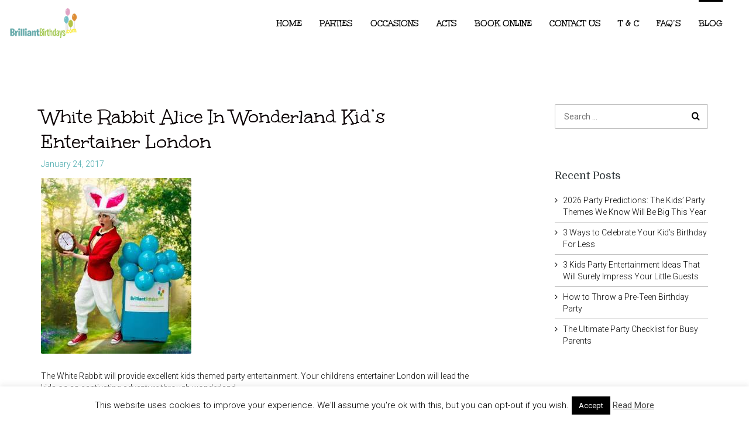

--- FILE ---
content_type: text/html; charset=UTF-8
request_url: https://brilliantbirthdays.com/?attachment_id=2365
body_size: 27391
content:
<!DOCTYPE html>
<html lang="en">
<head>
<meta charset="UTF-8" />
<meta name="apple-mobile-web-app-capable" content="yes">
<link rel="profile" href="http://gmpg.org/xfn/11" />
<link rel="pingback" href="https://brilliantbirthdays.com/xmlrpc.php" />
<link rel="stylesheet" href="https://brilliantbirthdays.com/wp-content/plugins/unslider-master/dist/css/unslider.css" media="none" onload="if(media!='all')media='all'"><noscript><link rel="stylesheet" href="https://brilliantbirthdays.com/wp-content/plugins/unslider-master/dist/css/unslider.css"></noscript>
<meta name="google-site-verification" content="v2qJ491QEj2G3jkBSVJ6pZ3rylMN7g0RAW_uBuur1KM" />
<script src="https://analytics.ahrefs.com/analytics.js" data-key="JV5j9KWImnhTlsHjG+YZtg" async></script>
<link rel="icon" href="https://brilliantbirthdays.com/wp-content/uploads/2017/04/cropped-favicon-bb-1-32x32.png" sizes="32x32" />
<link rel="icon" href="https://brilliantbirthdays.com/wp-content/uploads/2017/04/cropped-favicon-bb-1-192x192.png" sizes="192x192" />
<link rel="apple-touch-icon" href="https://brilliantbirthdays.com/wp-content/uploads/2017/04/cropped-favicon-bb-1-180x180.png" />
<meta name="msapplication-TileImage" content="https://brilliantbirthdays.com/wp-content/uploads/2017/04/cropped-favicon-bb-1-270x270.png" />
<meta name='robots' content='index, follow, max-image-preview:large, max-snippet:-1, max-video-preview:-1' />
<meta name="viewport" content="width=device-width, initial-scale=1, maximum-scale=1, user-scalable=0">
	<!-- This site is optimized with the Yoast SEO plugin v22.5 - https://yoast.com/wordpress/plugins/seo/ -->
	<title>White Rabbit Alice In Wonderland Kid’s Entertainer London - Brilliant Birthdays</title>
	<link rel="canonical" href="https://brilliantbirthdays.com/" />
	<meta property="og:locale" content="en_US" />
	<meta property="og:type" content="article" />
	<meta property="og:title" content="White Rabbit Alice In Wonderland Kid’s Entertainer London - Brilliant Birthdays" />
	<meta property="og:description" content="White Rabbit Alice In Wonderland Kid’s Entertainer London" />
	<meta property="og:url" content="https://brilliantbirthdays.com/" />
	<meta property="og:site_name" content="Brilliant Birthdays" />
	<meta property="article:publisher" content="https://www.facebook.com/brilliantbirthdays" />
	<meta property="article:modified_time" content="2017-07-20T12:44:26+00:00" />
	<meta property="og:image" content="https://brilliantbirthdays.com" />
	<meta property="og:image:width" content="1000" />
	<meta property="og:image:height" content="1166" />
	<meta property="og:image:type" content="image/jpeg" />
	<meta name="twitter:card" content="summary_large_image" />
	<script type="application/ld+json" class="yoast-schema-graph">{"@context":"https://schema.org","@graph":[{"@type":"WebPage","@id":"https://brilliantbirthdays.com/","url":"https://brilliantbirthdays.com/","name":"White Rabbit Alice In Wonderland Kid’s Entertainer London - Brilliant Birthdays","isPartOf":{"@id":"https://brilliantbirthdays.com/#website"},"primaryImageOfPage":{"@id":"https://brilliantbirthdays.com/#primaryimage"},"image":{"@id":"https://brilliantbirthdays.com/#primaryimage"},"thumbnailUrl":"https://brilliantbirthdays.com/wp-content/uploads/2017/01/White-Rabbit-BB3-LR.jpg","datePublished":"2017-01-24T21:03:23+00:00","dateModified":"2017-07-20T12:44:26+00:00","breadcrumb":{"@id":"https://brilliantbirthdays.com/#breadcrumb"},"inLanguage":"en","potentialAction":[{"@type":"ReadAction","target":["https://brilliantbirthdays.com/"]}]},{"@type":"ImageObject","inLanguage":"en","@id":"https://brilliantbirthdays.com/#primaryimage","url":"https://brilliantbirthdays.com/wp-content/uploads/2017/01/White-Rabbit-BB3-LR.jpg","contentUrl":"https://brilliantbirthdays.com/wp-content/uploads/2017/01/White-Rabbit-BB3-LR.jpg","width":1000,"height":1166,"caption":"White Rabbit Alice In Wonderland Kid’s Entertainer London"},{"@type":"BreadcrumbList","@id":"https://brilliantbirthdays.com/#breadcrumb","itemListElement":[{"@type":"ListItem","position":1,"name":"Mad Hatter &#038; White Rabbit Wonderland Party","item":"https://brilliantbirthdays.com/product/mad-hatter-and-white-rabbit-party/"},{"@type":"ListItem","position":2,"name":"White Rabbit Alice In Wonderland Kid’s Entertainer London"}]},{"@type":"WebSite","@id":"https://brilliantbirthdays.com/#website","url":"https://brilliantbirthdays.com/","name":"Brilliant Birthdays","description":"Children Entertainers London","publisher":{"@id":"https://brilliantbirthdays.com/#organization"},"potentialAction":[{"@type":"SearchAction","target":{"@type":"EntryPoint","urlTemplate":"https://brilliantbirthdays.com/?s={search_term_string}"},"query-input":"required name=search_term_string"}],"inLanguage":"en"},{"@type":"Organization","@id":"https://brilliantbirthdays.com/#organization","name":"Brilliant Birthdays","url":"https://brilliantbirthdays.com/","logo":{"@type":"ImageObject","inLanguage":"en","@id":"https://brilliantbirthdays.com/#/schema/logo/image/","url":"https://brilliantbirthdays.com/wp-content/uploads/2022/10/BB-Logo.png","contentUrl":"https://brilliantbirthdays.com/wp-content/uploads/2022/10/BB-Logo.png","width":1900,"height":850,"caption":"Brilliant Birthdays"},"image":{"@id":"https://brilliantbirthdays.com/#/schema/logo/image/"},"sameAs":["https://www.facebook.com/brilliantbirthdays"]}]}</script>
	<!-- / Yoast SEO plugin. -->


<link rel='dns-prefetch' href='//www.googletagmanager.com' />
<link rel='dns-prefetch' href='//fonts.googleapis.com' />
<link rel="alternate" type="application/rss+xml" title="Brilliant Birthdays &raquo; Feed" href="https://brilliantbirthdays.com/feed/" />
<link rel="alternate" type="application/rss+xml" title="Brilliant Birthdays &raquo; Comments Feed" href="https://brilliantbirthdays.com/comments/feed/" />
<link rel="alternate" type="application/rss+xml" title="Brilliant Birthdays &raquo; White Rabbit Alice In Wonderland  Kid’s Entertainer London Comments Feed" href="https://brilliantbirthdays.com/?attachment_id=2365/feed/" />
<meta property="og:title" content="White Rabbit Alice In Wonderland Kid’s Entertainer London - Brilliant BirthdaysBrilliant Birthdays" /><meta property="og:type" content="article" /><meta property="og:image" content="https://brilliantbirthdays.com/wp-content/uploads/2017/10/07824516586-300x53.png" /><meta property="og:url" content="https://brilliantbirthdays.com/?attachment_id=2365" /><meta name="generator" content=" "><script type="text/javascript">
window._wpemojiSettings = {"baseUrl":"https:\/\/s.w.org\/images\/core\/emoji\/14.0.0\/72x72\/","ext":".png","svgUrl":"https:\/\/s.w.org\/images\/core\/emoji\/14.0.0\/svg\/","svgExt":".svg","source":{"concatemoji":"https:\/\/brilliantbirthdays.com\/wp-includes\/js\/wp-emoji-release.min.js?ver=6.3.7"}};
/*! This file is auto-generated */
!function(i,n){var o,s,e;function c(e){try{var t={supportTests:e,timestamp:(new Date).valueOf()};sessionStorage.setItem(o,JSON.stringify(t))}catch(e){}}function p(e,t,n){e.clearRect(0,0,e.canvas.width,e.canvas.height),e.fillText(t,0,0);var t=new Uint32Array(e.getImageData(0,0,e.canvas.width,e.canvas.height).data),r=(e.clearRect(0,0,e.canvas.width,e.canvas.height),e.fillText(n,0,0),new Uint32Array(e.getImageData(0,0,e.canvas.width,e.canvas.height).data));return t.every(function(e,t){return e===r[t]})}function u(e,t,n){switch(t){case"flag":return n(e,"\ud83c\udff3\ufe0f\u200d\u26a7\ufe0f","\ud83c\udff3\ufe0f\u200b\u26a7\ufe0f")?!1:!n(e,"\ud83c\uddfa\ud83c\uddf3","\ud83c\uddfa\u200b\ud83c\uddf3")&&!n(e,"\ud83c\udff4\udb40\udc67\udb40\udc62\udb40\udc65\udb40\udc6e\udb40\udc67\udb40\udc7f","\ud83c\udff4\u200b\udb40\udc67\u200b\udb40\udc62\u200b\udb40\udc65\u200b\udb40\udc6e\u200b\udb40\udc67\u200b\udb40\udc7f");case"emoji":return!n(e,"\ud83e\udef1\ud83c\udffb\u200d\ud83e\udef2\ud83c\udfff","\ud83e\udef1\ud83c\udffb\u200b\ud83e\udef2\ud83c\udfff")}return!1}function f(e,t,n){var r="undefined"!=typeof WorkerGlobalScope&&self instanceof WorkerGlobalScope?new OffscreenCanvas(300,150):i.createElement("canvas"),a=r.getContext("2d",{willReadFrequently:!0}),o=(a.textBaseline="top",a.font="600 32px Arial",{});return e.forEach(function(e){o[e]=t(a,e,n)}),o}function t(e){var t=i.createElement("script");t.src=e,t.defer=!0,i.head.appendChild(t)}"undefined"!=typeof Promise&&(o="wpEmojiSettingsSupports",s=["flag","emoji"],n.supports={everything:!0,everythingExceptFlag:!0},e=new Promise(function(e){i.addEventListener("DOMContentLoaded",e,{once:!0})}),new Promise(function(t){var n=function(){try{var e=JSON.parse(sessionStorage.getItem(o));if("object"==typeof e&&"number"==typeof e.timestamp&&(new Date).valueOf()<e.timestamp+604800&&"object"==typeof e.supportTests)return e.supportTests}catch(e){}return null}();if(!n){if("undefined"!=typeof Worker&&"undefined"!=typeof OffscreenCanvas&&"undefined"!=typeof URL&&URL.createObjectURL&&"undefined"!=typeof Blob)try{var e="postMessage("+f.toString()+"("+[JSON.stringify(s),u.toString(),p.toString()].join(",")+"));",r=new Blob([e],{type:"text/javascript"}),a=new Worker(URL.createObjectURL(r),{name:"wpTestEmojiSupports"});return void(a.onmessage=function(e){c(n=e.data),a.terminate(),t(n)})}catch(e){}c(n=f(s,u,p))}t(n)}).then(function(e){for(var t in e)n.supports[t]=e[t],n.supports.everything=n.supports.everything&&n.supports[t],"flag"!==t&&(n.supports.everythingExceptFlag=n.supports.everythingExceptFlag&&n.supports[t]);n.supports.everythingExceptFlag=n.supports.everythingExceptFlag&&!n.supports.flag,n.DOMReady=!1,n.readyCallback=function(){n.DOMReady=!0}}).then(function(){return e}).then(function(){var e;n.supports.everything||(n.readyCallback(),(e=n.source||{}).concatemoji?t(e.concatemoji):e.wpemoji&&e.twemoji&&(t(e.twemoji),t(e.wpemoji)))}))}((window,document),window._wpemojiSettings);
</script>
<style type="text/css">
img.wp-smiley,
img.emoji {
	display: inline !important;
	border: none !important;
	box-shadow: none !important;
	height: 1em !important;
	width: 1em !important;
	margin: 0 0.07em !important;
	vertical-align: -0.1em !important;
	background: none !important;
	padding: 0 !important;
}
</style>
	<link rel='stylesheet' id='litespeed-cache-dummy-css' href='https://brilliantbirthdays.com/wp-content/plugins/litespeed-cache/assets/css/litespeed-dummy.css?ver=6.3.7' type='text/css' media='all' />
<link rel='stylesheet' id='wp-block-library-css' href='https://brilliantbirthdays.com/wp-includes/css/dist/block-library/style.min.css?ver=6.3.7' type='text/css' media='all' />
<link rel='stylesheet' id='fca-ept4-column-css-css' href='https://brilliantbirthdays.com/wp-content/plugins/easy-pricing-tables/includes/v4/blocks/column/column.min.css?ver=4.1.1' type='text/css' media='all' />
<link rel='stylesheet' id='fca-ept-editor-style-css' href='https://brilliantbirthdays.com/wp-content/plugins/easy-pricing-tables/assets/blocks/editor/fca-ept-editor.min.css?ver=4.1.1' type='text/css' media='all' />
<link rel='stylesheet' id='fca-ept-layout1-style-css' href='https://brilliantbirthdays.com/wp-content/plugins/easy-pricing-tables/assets/blocks/layout1/fca-ept-layout1.min.css?ver=4.1.1' type='text/css' media='all' />
<link rel='stylesheet' id='fca-ept-layout2-style-css' href='https://brilliantbirthdays.com/wp-content/plugins/easy-pricing-tables/assets/blocks/layout2/fca-ept-layout2.min.css?ver=4.1.1' type='text/css' media='all' />
<link rel='stylesheet' id='dh-ptp-design1-css' href='https://brilliantbirthdays.com/wp-content/plugins/easy-pricing-tables/assets/pricing-tables/design1/pricingtable.min.css?ver=4.1.1' type='text/css' media='all' />
<link rel='stylesheet' id='dh-ptp-block-css-css' href='https://brilliantbirthdays.com/wp-content/plugins/easy-pricing-tables/assets/blocks/legacy/block.css?ver=4.1.1' type='text/css' media='all' />
<style id='classic-theme-styles-inline-css' type='text/css'>
/*! This file is auto-generated */
.wp-block-button__link{color:#fff;background-color:#32373c;border-radius:9999px;box-shadow:none;text-decoration:none;padding:calc(.667em + 2px) calc(1.333em + 2px);font-size:1.125em}.wp-block-file__button{background:#32373c;color:#fff;text-decoration:none}
</style>
<style id='global-styles-inline-css' type='text/css'>
body{--wp--preset--color--black: #000000;--wp--preset--color--cyan-bluish-gray: #abb8c3;--wp--preset--color--white: #ffffff;--wp--preset--color--pale-pink: #f78da7;--wp--preset--color--vivid-red: #cf2e2e;--wp--preset--color--luminous-vivid-orange: #ff6900;--wp--preset--color--luminous-vivid-amber: #fcb900;--wp--preset--color--light-green-cyan: #7bdcb5;--wp--preset--color--vivid-green-cyan: #00d084;--wp--preset--color--pale-cyan-blue: #8ed1fc;--wp--preset--color--vivid-cyan-blue: #0693e3;--wp--preset--color--vivid-purple: #9b51e0;--wp--preset--gradient--vivid-cyan-blue-to-vivid-purple: linear-gradient(135deg,rgba(6,147,227,1) 0%,rgb(155,81,224) 100%);--wp--preset--gradient--light-green-cyan-to-vivid-green-cyan: linear-gradient(135deg,rgb(122,220,180) 0%,rgb(0,208,130) 100%);--wp--preset--gradient--luminous-vivid-amber-to-luminous-vivid-orange: linear-gradient(135deg,rgba(252,185,0,1) 0%,rgba(255,105,0,1) 100%);--wp--preset--gradient--luminous-vivid-orange-to-vivid-red: linear-gradient(135deg,rgba(255,105,0,1) 0%,rgb(207,46,46) 100%);--wp--preset--gradient--very-light-gray-to-cyan-bluish-gray: linear-gradient(135deg,rgb(238,238,238) 0%,rgb(169,184,195) 100%);--wp--preset--gradient--cool-to-warm-spectrum: linear-gradient(135deg,rgb(74,234,220) 0%,rgb(151,120,209) 20%,rgb(207,42,186) 40%,rgb(238,44,130) 60%,rgb(251,105,98) 80%,rgb(254,248,76) 100%);--wp--preset--gradient--blush-light-purple: linear-gradient(135deg,rgb(255,206,236) 0%,rgb(152,150,240) 100%);--wp--preset--gradient--blush-bordeaux: linear-gradient(135deg,rgb(254,205,165) 0%,rgb(254,45,45) 50%,rgb(107,0,62) 100%);--wp--preset--gradient--luminous-dusk: linear-gradient(135deg,rgb(255,203,112) 0%,rgb(199,81,192) 50%,rgb(65,88,208) 100%);--wp--preset--gradient--pale-ocean: linear-gradient(135deg,rgb(255,245,203) 0%,rgb(182,227,212) 50%,rgb(51,167,181) 100%);--wp--preset--gradient--electric-grass: linear-gradient(135deg,rgb(202,248,128) 0%,rgb(113,206,126) 100%);--wp--preset--gradient--midnight: linear-gradient(135deg,rgb(2,3,129) 0%,rgb(40,116,252) 100%);--wp--preset--font-size--small: 13px;--wp--preset--font-size--medium: 20px;--wp--preset--font-size--large: 36px;--wp--preset--font-size--x-large: 42px;--wp--preset--spacing--20: 0.44rem;--wp--preset--spacing--30: 0.67rem;--wp--preset--spacing--40: 1rem;--wp--preset--spacing--50: 1.5rem;--wp--preset--spacing--60: 2.25rem;--wp--preset--spacing--70: 3.38rem;--wp--preset--spacing--80: 5.06rem;--wp--preset--shadow--natural: 6px 6px 9px rgba(0, 0, 0, 0.2);--wp--preset--shadow--deep: 12px 12px 50px rgba(0, 0, 0, 0.4);--wp--preset--shadow--sharp: 6px 6px 0px rgba(0, 0, 0, 0.2);--wp--preset--shadow--outlined: 6px 6px 0px -3px rgba(255, 255, 255, 1), 6px 6px rgba(0, 0, 0, 1);--wp--preset--shadow--crisp: 6px 6px 0px rgba(0, 0, 0, 1);}:where(.is-layout-flex){gap: 0.5em;}:where(.is-layout-grid){gap: 0.5em;}body .is-layout-flow > .alignleft{float: left;margin-inline-start: 0;margin-inline-end: 2em;}body .is-layout-flow > .alignright{float: right;margin-inline-start: 2em;margin-inline-end: 0;}body .is-layout-flow > .aligncenter{margin-left: auto !important;margin-right: auto !important;}body .is-layout-constrained > .alignleft{float: left;margin-inline-start: 0;margin-inline-end: 2em;}body .is-layout-constrained > .alignright{float: right;margin-inline-start: 2em;margin-inline-end: 0;}body .is-layout-constrained > .aligncenter{margin-left: auto !important;margin-right: auto !important;}body .is-layout-constrained > :where(:not(.alignleft):not(.alignright):not(.alignfull)){max-width: var(--wp--style--global--content-size);margin-left: auto !important;margin-right: auto !important;}body .is-layout-constrained > .alignwide{max-width: var(--wp--style--global--wide-size);}body .is-layout-flex{display: flex;}body .is-layout-flex{flex-wrap: wrap;align-items: center;}body .is-layout-flex > *{margin: 0;}body .is-layout-grid{display: grid;}body .is-layout-grid > *{margin: 0;}:where(.wp-block-columns.is-layout-flex){gap: 2em;}:where(.wp-block-columns.is-layout-grid){gap: 2em;}:where(.wp-block-post-template.is-layout-flex){gap: 1.25em;}:where(.wp-block-post-template.is-layout-grid){gap: 1.25em;}.has-black-color{color: var(--wp--preset--color--black) !important;}.has-cyan-bluish-gray-color{color: var(--wp--preset--color--cyan-bluish-gray) !important;}.has-white-color{color: var(--wp--preset--color--white) !important;}.has-pale-pink-color{color: var(--wp--preset--color--pale-pink) !important;}.has-vivid-red-color{color: var(--wp--preset--color--vivid-red) !important;}.has-luminous-vivid-orange-color{color: var(--wp--preset--color--luminous-vivid-orange) !important;}.has-luminous-vivid-amber-color{color: var(--wp--preset--color--luminous-vivid-amber) !important;}.has-light-green-cyan-color{color: var(--wp--preset--color--light-green-cyan) !important;}.has-vivid-green-cyan-color{color: var(--wp--preset--color--vivid-green-cyan) !important;}.has-pale-cyan-blue-color{color: var(--wp--preset--color--pale-cyan-blue) !important;}.has-vivid-cyan-blue-color{color: var(--wp--preset--color--vivid-cyan-blue) !important;}.has-vivid-purple-color{color: var(--wp--preset--color--vivid-purple) !important;}.has-black-background-color{background-color: var(--wp--preset--color--black) !important;}.has-cyan-bluish-gray-background-color{background-color: var(--wp--preset--color--cyan-bluish-gray) !important;}.has-white-background-color{background-color: var(--wp--preset--color--white) !important;}.has-pale-pink-background-color{background-color: var(--wp--preset--color--pale-pink) !important;}.has-vivid-red-background-color{background-color: var(--wp--preset--color--vivid-red) !important;}.has-luminous-vivid-orange-background-color{background-color: var(--wp--preset--color--luminous-vivid-orange) !important;}.has-luminous-vivid-amber-background-color{background-color: var(--wp--preset--color--luminous-vivid-amber) !important;}.has-light-green-cyan-background-color{background-color: var(--wp--preset--color--light-green-cyan) !important;}.has-vivid-green-cyan-background-color{background-color: var(--wp--preset--color--vivid-green-cyan) !important;}.has-pale-cyan-blue-background-color{background-color: var(--wp--preset--color--pale-cyan-blue) !important;}.has-vivid-cyan-blue-background-color{background-color: var(--wp--preset--color--vivid-cyan-blue) !important;}.has-vivid-purple-background-color{background-color: var(--wp--preset--color--vivid-purple) !important;}.has-black-border-color{border-color: var(--wp--preset--color--black) !important;}.has-cyan-bluish-gray-border-color{border-color: var(--wp--preset--color--cyan-bluish-gray) !important;}.has-white-border-color{border-color: var(--wp--preset--color--white) !important;}.has-pale-pink-border-color{border-color: var(--wp--preset--color--pale-pink) !important;}.has-vivid-red-border-color{border-color: var(--wp--preset--color--vivid-red) !important;}.has-luminous-vivid-orange-border-color{border-color: var(--wp--preset--color--luminous-vivid-orange) !important;}.has-luminous-vivid-amber-border-color{border-color: var(--wp--preset--color--luminous-vivid-amber) !important;}.has-light-green-cyan-border-color{border-color: var(--wp--preset--color--light-green-cyan) !important;}.has-vivid-green-cyan-border-color{border-color: var(--wp--preset--color--vivid-green-cyan) !important;}.has-pale-cyan-blue-border-color{border-color: var(--wp--preset--color--pale-cyan-blue) !important;}.has-vivid-cyan-blue-border-color{border-color: var(--wp--preset--color--vivid-cyan-blue) !important;}.has-vivid-purple-border-color{border-color: var(--wp--preset--color--vivid-purple) !important;}.has-vivid-cyan-blue-to-vivid-purple-gradient-background{background: var(--wp--preset--gradient--vivid-cyan-blue-to-vivid-purple) !important;}.has-light-green-cyan-to-vivid-green-cyan-gradient-background{background: var(--wp--preset--gradient--light-green-cyan-to-vivid-green-cyan) !important;}.has-luminous-vivid-amber-to-luminous-vivid-orange-gradient-background{background: var(--wp--preset--gradient--luminous-vivid-amber-to-luminous-vivid-orange) !important;}.has-luminous-vivid-orange-to-vivid-red-gradient-background{background: var(--wp--preset--gradient--luminous-vivid-orange-to-vivid-red) !important;}.has-very-light-gray-to-cyan-bluish-gray-gradient-background{background: var(--wp--preset--gradient--very-light-gray-to-cyan-bluish-gray) !important;}.has-cool-to-warm-spectrum-gradient-background{background: var(--wp--preset--gradient--cool-to-warm-spectrum) !important;}.has-blush-light-purple-gradient-background{background: var(--wp--preset--gradient--blush-light-purple) !important;}.has-blush-bordeaux-gradient-background{background: var(--wp--preset--gradient--blush-bordeaux) !important;}.has-luminous-dusk-gradient-background{background: var(--wp--preset--gradient--luminous-dusk) !important;}.has-pale-ocean-gradient-background{background: var(--wp--preset--gradient--pale-ocean) !important;}.has-electric-grass-gradient-background{background: var(--wp--preset--gradient--electric-grass) !important;}.has-midnight-gradient-background{background: var(--wp--preset--gradient--midnight) !important;}.has-small-font-size{font-size: var(--wp--preset--font-size--small) !important;}.has-medium-font-size{font-size: var(--wp--preset--font-size--medium) !important;}.has-large-font-size{font-size: var(--wp--preset--font-size--large) !important;}.has-x-large-font-size{font-size: var(--wp--preset--font-size--x-large) !important;}
.wp-block-navigation a:where(:not(.wp-element-button)){color: inherit;}
:where(.wp-block-post-template.is-layout-flex){gap: 1.25em;}:where(.wp-block-post-template.is-layout-grid){gap: 1.25em;}
:where(.wp-block-columns.is-layout-flex){gap: 2em;}:where(.wp-block-columns.is-layout-grid){gap: 2em;}
.wp-block-pullquote{font-size: 1.5em;line-height: 1.6;}
</style>
<link rel='stylesheet' id='layerslider-css' href='https://brilliantbirthdays.com/wp-content/plugins/LayerSlider/static/css/layerslider.css?ver=5.6.8' type='text/css' media='all' />
<link rel='stylesheet' id='ls-google-fonts-css' href='https://fonts.googleapis.com/css?family=Lato:100,300,regular,700,900%7COpen+Sans:300%7CIndie+Flower:regular%7COswald:300,regular,700&#038;subset=latin%2Clatin-ext' type='text/css' media='all' />
<link rel='stylesheet' id='contact-form-7-css' href='https://brilliantbirthdays.com/wp-content/plugins/contact-form-7/includes/css/styles.css?ver=5.9.3' type='text/css' media='all' />
<link rel='stylesheet' id='cookie-law-info-css' href='https://brilliantbirthdays.com/wp-content/plugins/cookie-law-info/legacy/public/css/cookie-law-info-public.css?ver=3.3.9.1' type='text/css' media='all' />
<link rel='stylesheet' id='cookie-law-info-gdpr-css' href='https://brilliantbirthdays.com/wp-content/plugins/cookie-law-info/legacy/public/css/cookie-law-info-gdpr.css?ver=3.3.9.1' type='text/css' media='all' />
<link rel='stylesheet' id='tiptipcss-css' href='https://brilliantbirthdays.com/wp-content/plugins/pricing-table/css/site/common.css?ver=6.3.7' type='text/css' media='all' />
<link rel='stylesheet' id='simple-banner-style-css' href='https://brilliantbirthdays.com/wp-content/plugins/simple-banner/simple-banner.css?ver=3.2.0' type='text/css' media='all' />
<link rel='stylesheet' id='wpmenucart-css' href='https://brilliantbirthdays.com/wp-content/plugins/woocommerce-menu-bar-cart/assets/css/wpmenucart-main.min.css?ver=2.14.12' type='text/css' media='all' />
<style id='woocommerce-inline-inline-css' type='text/css'>
.woocommerce form .form-row .required { visibility: visible; }
</style>
<link rel='stylesheet' id='mc4wp-form-themes-css' href='https://brilliantbirthdays.com/wp-content/plugins/mailchimp-for-wp/assets/css/form-themes.css?ver=4.10.9' type='text/css' media='all' />
<link rel='stylesheet' id='grw-public-main-css-css' href='https://brilliantbirthdays.com/wp-content/plugins/widget-google-reviews/assets/css/public-main.css?ver=6.9.1' type='text/css' media='all' />
<link rel='stylesheet' id='curly-bootstrap-css' href='https://brilliantbirthdays.com/wp-content/themes/leisure/css/bootstrap.min.css' type='text/css' media='all' />
<link rel='stylesheet' id='curly-fontawesome-css' href='https://brilliantbirthdays.com/wp-content/themes/leisure/css/font-awesome.min.css' type='text/css' media='all' />
<link rel='stylesheet' id='curly-travel-icons-css' href='https://brilliantbirthdays.com/wp-content/themes/leisure/css/hotel-icons.css' type='text/css' media='all' />
<link rel='stylesheet' id='curly-boxer-css' href='https://brilliantbirthdays.com/wp-content/themes/leisure/css/formstone/lightbox.css' type='text/css' media='all' />
<link rel='stylesheet' id='curly-wallpaper-css' href='https://brilliantbirthdays.com/wp-content/themes/leisure/css/background.css' type='text/css' media='all' />
<link rel='stylesheet' id='curly-owlcarousel-css' href='https://brilliantbirthdays.com/wp-content/themes/leisure/css/owl.carousel.min.css' type='text/css' media='all' />
<link rel='stylesheet' id='curly-patterns-css' href='https://brilliantbirthdays.com/wp-content/themes/leisure/css/patternbolt.css' type='text/css' media='all' />
<link rel='stylesheet' id='curly-style-css' href='https://brilliantbirthdays.com/wp-content/themes/leisure/style.css?ver=6.3.7' type='text/css' media='all' />
<style id='curly-style-inline-css' type='text/css'>
 body,p,li,#footer{font-family:'Roboto';font-weight:300;text-transform:none;font-size:1.4rem}h1,.page-title,.pricing-row h3{font-family:'Unkempt';font-weight:normal;font-style:normal;text-transform:none;font-size:3.6rem}h2,#logo{font-family:'Unkempt';font-weight:normal;font-style:normal;text-transform:none;font-size:3rem}h3{font-family:'Unkempt';font-weight:normal;font-style:normal;text-transform:none;font-size:2.4rem}h4,.panel-title,.nav-tabs > li > a{font-family:'Domine';font-weight:normal;font-style:normal;text-transform:none;font-size:1.8rem}h5{font-family:'Domine';font-weight:normal;font-style:normal;text-transform:none;font-size:1.6rem}h6{font-family:'Domine';font-weight:normal;font-style:normal;text-transform:none;font-size:1.4rem}blockquote,blockquote p,.pullquote{font-family:'Domine';font-weight:normal;font-style:normal;text-transform:none;font-size:1.8rem}blockquote cite{font-size:1.4rem}#main-nav ul.menu > .menu-item > a,#main-nav div.menu > ul > li[class*=page-item] > a{font-family:'Unkempt';font-weight:700;text-transform:uppercase;font-size:1.5rem}#secondary-nav .menu-item > a,#secondary-nav .menu-item .nav_desc{font-family:'Roboto';font-weight:normal;font-style:normal;text-transform:uppercase;font-size:1.4rem}#footer .widget-title,.services-carousel p,.meta,.isotope p{font-size:1.4rem}.absolute-header,.absolute-header span,.absolute-header em{font-family:'Roboto';font-weight:normal;font-style:normal;text-transform:uppercase;font-size:1.2rem}.dropcap{font-family:'Domine'}#footer,#footer p,#footer li{font-size:1.2rem}.input-sm,.btn-sm{font-size:1.2rem}.input-lg,.btn-lg{font-size:1.6rem}.ninja-forms-form .ninja-forms-all-fields-wrap .field-wrap{font-size:1.4rem}input[type=text],input[type=search],input[type=password],input[type=email],input[type=number],input[type=url],input[type=date],input[type=tel],select,textarea,.form-control,input[type=submit],input[type=submit]:hover,input[type=button],input[type=button]:hover,.btn{font-family:'Roboto';font-size:1.4rem}button.vc_general{font-family:'Roboto'}
 html,body{background-color:rgba(255,255,255,1)}#footer{background-color:rgba(37,171,174,1)}#header{background-color:rgba(255,255,255,0.43)}#header{box-shadow:inset 0px -1px 3px rgba(255,255,255,0.15)}#footer{box-shadow:inset 0px 1px 3px -1px rgba(10,10,10,0.25)}#site{backgorund-color:rgba(255,255,255,1);background-image:url( );background-repeat:;background-position:;background-attachment:}::selection{background:rgba(70,168,171,0.9)}::-moz-selection{background:rgba(70,168,171,0.9)}input[type=submit],input[type=submit]:hover,input[type=button],input[type=button]:hover{background-color:rgba(70,168,171,1)}select,.chosen-single{background-image:url([data-uri]) !important}.widget_search .search-field,input[type=text]#s,.chosen-search > input[type=text],#bbp_search{background-image:url([data-uri])}
 html,body{color:rgba(10,10,10,1)}table th{color:rgba(10,10,10,1)}#site{color:rgba(10,10,10,1)}a{color:rgba(10,10,10,1)}a:hover,.btn:hover{color:rgba(10,10,10,1)}::selection{color:rgba(255,255,255,1)}::-moz-selection{color:rgba(255,255,255,1)}input[type=submit],input[type=submit]:hover,input[type=button],input[type=button]:hover{border-color:rgba(70,168,171,1);color:rgba(255,255,255,1)}input[type=text],input[type=search],input[type=password],input[type=email],input[type=number],input[type=url],input[type=date],input[type=tel],select,textarea,.form-control{border-color:rgba(10,10,10,0.25);background-color:rgba(255,255,255,1);color:rgba(10,10,10,1)}input[type=text]:focus,input[type=search]:focus,input[type=password]:focus,input[type=email]:focus,input[type=number]:focus,input[type=url]:focus,input[type=date]:focus,input[type=tel]:focus,select:focus,textarea:focus{border-color:rgba(10,10,10,0.65)}code{color:rgba(70,168,171,1)}kbd{color:rgba(255,255,255,1)}pre{color:rgba(10,10,10,1);border-color:rgba(10,10,10,0.25)}.modal-backdrop{background:rgba(255,255,255,100)}.form-group[data-required]::before,div[data-required]::before{color:rgba(70,168,171,1)}.widget_archive li,.widget_pages li,.widget_categories li,.sidebar-widget li{border-color:rgba(10,10,10,0.25)}.owl-theme .owl-controls .owl-nav [class*=owl-]:hover{color:rgba(70,168,171,1)}.owl-theme .owl-controls .owl-nav [class*=owl-]{color:rgba(10,10,10,1)}.owl-theme .owl-dots .owl-dot.active span,.owl-theme .owl-dots .owl-dot:hover span,.owl-theme .owl-controls .owl-nav .owl-next:after,.owl-theme .owl-controls .owl-nav .owl-prev:before,.owl-theme .owl-dots.active .owl-dot span{color:rgba(70,168,171,1)}.owl-theme .owl-dots .owl-dot.active span,.owl-theme .owl-dots .owl-dot:hover span{border-color:rgba(70,168,171,1)}.owl-theme .owl-dots .owl-dot span{border-color:rgba(10,10,10,0.25)}#content .vc_toggle_title.vc_toggle_title h4{color:rgba(10,10,10,1)}#content .vc_toggle.vc_toggle .wpb_toggle_title_active h4{color:rgba(70,168,171,1)}.services-carousel .item-content{border-color:rgba(10,10,10,0.1)}#goog-wm-qt{border-color:rgba(10,10,10,0.25);color:rgba(10,10,10,1)}#goog-wm-sb{border-color:rgba(70,168,171,1);color:rgba(255,255,255,1)}.fa-boxed{color:rgba(255,255,255,1)}.meta .fa{color:rgba(70,168,171,1)}.about-author{background-color:rgba(10,10,10,0.05)}.pullquote.pull-left{border-right:3px solid rgba(10,10,10,0.25)}.pullquote.pull-right{border-left:3px solid rgba(10,10,10,0.25)}.isotope .item-content{background-color:rgba(10,10,10,0.05);border-color:rgba(10,10,10,0.1)}.pagination .nav-links .page-numbers{background-color:rgba(10,10,10,0.1);color:rgba(10,10,10,1)}.pagination .nav-links .page-numbers:hover{background-color:rgba(255,255,255,1);color:rgba(10,10,10,1)}.pagination .nav-links .current,.pagination .nav-links .current:hover,.pagination .nav-links .current:focus{background-color:rgba(70,168,171,1);border-color:rgba(70,168,171,1);color:rgba(255,255,255,1)}.post-navigation{border-top:1px solid rgba(10,10,10,0.1);border-bottom:1px solid rgba(10,10,10,0.1)}.post-navigation .nav-previous{border-right:1px solid rgba(10,10,10,0.1)}.post-navigation .nav-previous::before,.post-navigation .nav-next::after{color:rgba(70,168,171,1)}code{background-color:rgba(70,168,171,0.1)}kbd{background-color:rgba(10,10,10,1)}pre{background-color:rgba(10,10,10,0.1)}#content .vc_toggle.vc_toggle h4{background-color:rgba(10,10,10,0.1)}.services-carousel .item:hover .item-content,.pricing-table .content-column,.vc_toggle_content{background-color:rgba(10,10,10,0.1)}.owl-theme .owl-dots .owl-dot.active span,.owl-theme .owl-dots .owl-dot:hover span{background:rgba(70,168,171,1)}.list-services a:hover{background-color:rgba(10,10,10,0.05)}#goog-wm-sb{background-color:rgba(70,168,171,1)}.fa-boxed{background-color:rgba(10,10,10,0.85)}.hi-boxed{background-color:rgba(10,10,10,0.05)}h1,.color-h1{color:rgba(10,1,3,1)}h2,.color-h2{color:rgba(54,61,64,1)}h3,.color-h3{color:rgba(54,61,64,1)}h4{color:rgba(54,61,64,1)}h5{color:rgba(10,10,10,1)}h6{color:rgba(54,61,64,1)}blockquote p,.pullquote,.sidebar-widget h5{color:rgba(10,10,10,1)}.dropcap{color:rgba(70,168,171,1)}h5:not(.widget-title),blockquote{color:rgba(70,168,171,1)}#content h1[style*='center']::after,#content h2[style*='center']::after,#content h3[style*='center']::after,#content h4[style*='center']::after,#content h5[style*='center']::after,#content h6[style*='center']::after,#content h1.text-center::after,#content h2.text-center::after,#content h3.text-center::after,#content h4.text-center::after,#content h5.text-center::after,#content h6.text-center::after{border-bottom-color:rgba(70,168,171,1)}.header-row{background-color:rgba(255,255,255,0.43);color:rgba(10,10,10,0.75)}.absolute-header a{color:rgba(10,10,10,0.75)}#main-nav{background-color:rgba(255,255,255,0);color:rgba(10,10,10,1)}#search-form{background-color:rgba(255,255,255,0.95)}#search-form .search-field,#search-form .close-search,#search-form-inline .search-field,#custom-search-form{color:rgba(10,10,10,1)}#search-form .search-field{background-color:rgba(255,255,255,1);color:rgba(10,10,10,1)}#search-form-inline{border-top:1px solid rgba(10,10,10,0.1)}#main-nav .sub-menu,#main-nav .children{background-color:rgba(255,255,255,0.975);color:rgba(0,0,0,1);border-color:rgba(0,0,0,1)}#main-nav .menu > .menu-item > a,#main-nav .sub-menu .menu-item > a,#main-nav .menu > .page_item > a,#main-nav .children .page_item > a{color:rgba(0,0,0,1)}#main-nav .menu > .menu-item:hover:not(.current-menu-item):not(.current-menu-ancestor):not(.current_page_parent):not(.current_page_item) > a{color:rgba(0,0,0,0.5)}#main-nav .sub-menu .menu-item:hover > a,#main-nav .children .page_item:hover > a{color:rgba(0,0,0,1);background:rgba(0,0,0,0.1)}#main-nav .menu > .current-menu-item > a,#main-nav .menu > .current-menu-ancestor > a,#main-nav .menu > .current_page_parent > a,#main-nav div.menu > ul > .current_page_item > a,#main-nav div.menu > ul > .current_page_parent > a,#main-nav div.menu > ul > .current_page_ancestor > a{color:rgba(0,0,0,1)}@media (max-width:767px){#main-nav ul.menu,#main-nav div.menu > ul{background-color:rgba(255,255,255,0)}#main-nav ul.menu > .menu-item > a,#main-nav .sub-menu .menu-item > a,#main-nav .sub-menu > .menu-item > a::before,#main-nav .sub-menu .sub-menu > .menu-item > a::before,#main-nav div.menu > ul > .page_item > a{border-color:rgba(0,0,0,0.1)}}#secondary-nav .sub-menu{background-color:rgba(10,10,10,1)}#secondary-nav .menu > .menu-item > a{color:rgba(10,10,10,1);border-color:rgba(10,10,10,0.25)}#secondary-nav .menu > .menu-item:hover > a{color:rgba(10,10,10,0.65)}@media (max-width:767px){#secondary-nav .menu{background:rgba(255,255,255,1)}#secondary-nav .menu > .menu-item{border-color:rgba(10,10,10,0.25)}#secondary-nav .menu > .menu-item > a,#secondary-nav .menu > .menu-item > a em{color:rgba(10,10,10,1) !important}}.sticky-wrapper #main-nav.stuck{background-color:rgba(255,255,255,0.97)}nav#main-nav,nav#secondary-nav{border-color:rgba(10,10,10,0.25)}#footer,#footer abbr{color:rgba(10,10,10,1)}#footer a{color:rgba(10,10,10,1)}#footer a:hover{color:rgba(10,10,10,0.5)}#footer .widget-title{color:rgba(10,10,10,1)}#main-footer + #absolute-footer .widget{border-top:1px solid rgba(10,10,10,0.1)}.color-primary{color:rgba(70,168,171,1)}.color-bg{color:rgba(255,255,255,1)}.color-text{color:rgba(10,10,10,1)}.form-control{border-color:rgba(10,10,10,0.25);color:rgba(10,10,10,1)}.form-control:focus{border-color:rgba(10,10,10,0.65)}.btn.btn-default{color:rgba(10,10,10,1);border-color:rgba(10,10,10,0.1);background-color:rgba(10,10,10,0.1)}.btn.btn-default:hover{color:rgba(10,10,10,1);border-color:rgba(10,10,10,0.25);background-color:rgba(10,10,10,0.15)}.btn.btn-link{color:rgba(10,10,10,1)}.btn.btn-link::before{color:rgba(70,168,171,1)}.btn.btn-link:hover{color:rgba(10,10,10,1)}.btn.btn-link:hover::before{color:rgb(50,148,151)}.btn.btn-primary{background-color:rgba(70,168,171,1);border-color:rgba(70,168,171,1);color:rgba(255,255,255,1)}.btn.btn-primary:hover{background-color:rgb(50,148,151);border-color:rgb(50,148,151);color:rgba(255,255,255,1)}.list-bullet li::before,.list-square li::before,.list-center li::before,.list-center li::after{color:rgba(70,168,171,1)}.list-center li::before,.list-center li::after{color:rgba(70,168,171,1)}.list-pointer li::before{border-color:transparent transparent transparent rgba(70,168,171,1)}.list-services li,.panel.panel-default,.list-underline{border-color:rgba(10,10,10,0.25)}.nav-tabs{border-color:rgba(70,168,171,1)}.nav-tabs>li.active>a,.nav-tabs>li.active>a:hover,.nav-tabs>li.active>a:focus{background-color:rgba(70,168,171,1);border-color:rgba(70,168,171,1);color:rgba(255,255,255,1)}.nav>li>a:hover,.nav>li>a:focus{background-color:rgba(10,10,10,0.1)}.panel-default > .panel-heading .accordion-toggle.collapsed{background-color:rgba(10,10,10,0.1)}.panel-default > .panel-heading .accordion-toggle{color:rgba(70,168,171,1)}.modal{background:rgba(255,255,255,0.975)}.modal .close{color:rgba(10,10,10,1)}.modal .close:hover{color:rgba(70,168,171,1)}.table>thead>tr>th,.table>tbody>tr>th,.table>tfoot>tr>th,.table>thead>tr>td,.table>tbody>tr>td,.table>tfoot>tr>td{border-top-color:rgba(10,10,10,0.1)}.table-hover>tbody>tr:hover>td,.table-hover>tbody>tr:hover>th,.table-striped>tbody>tr:nth-child(odd)>td,.table-striped>tbody>tr:nth-child(odd)>th{background-color:rgba(10,10,10,0.05)}.table>thead>tr>th{border-bottom-color:rgba(70,168,171,1)}.well{background-color:rgba(10,10,10,0.05);border-color:rgba(10,10,10,0.1)}.entry{border-color:rgba(10,10,10,0.25)}.entry-meta,.entry-meta a,.entry h1 > small,.entry h2 > small,.entry h3 > small,.entry.quote blockquote > small{color:rgba(70,168,171,1)}.entry.format-quote{background-color:rgba(10,10,10,0.1)}#wp-calendar thead th,#wp-calendar tbody td{border-color:rgba(10,10,10,0.1)}#wp-calendar thead th{background-color:rgba(10,10,10,0.05)}#wp-calendar caption{background-color:rgba(70,168,171,1);border-color:rgba(70,168,171,1);color:rgba(255,255,255,1)}.entry.sticky,.wp-caption-text{color:rgba(10,10,10,1);background:rgba(10,10,10,0.1)}.comment-reply-link::before,#comments .bypostauthor h2{color:rgba(70,168,171,1)}#comments .child-comments{border-left:1px solid rgba(10,10,10,0.25)}#comments h2{border-bottom:1px solid rgba(10,10,10,0.25)}#map-description .col-lg-4 > div{background-color:rgba(255,255,255,1);color:rgba(10,10,10,1)}.white-box{background-color:rgba(255,255,255,0.85)}.person-mini img,.person-large img{border-color:rgba(10,10,10,0.25)}.amenities.full{border-bottom-color:rgba(10,10,10,0.15)}.amenities.full .col-xs-6{border-right-color:rgba(10,10,10,0.15)}.amenities.full .col-xs-6::after{border-top-color:rgba(10,10,10,0.15)}.fs-lightbox-overlay,.fs-lightbox,.fs-lightbox-meta{background:rgba(255,255,255,1);color:rgba(10,10,10,1)}.isotope-filter .selected a{color:rgba(70,168,171,1)}.stars-rating input + span::after{color:rgba(10,10,10,0.55)}.stars-rating label[class^='stars-']:hover{background-color:rgba(10,10,10,0.05)}.stars-rating input:checked + span::after{color:rgba(70,168,171,1)}.stars-rating{border-bottom-color:rgba(10,10,10,0.1)}.stars-rating::after{color:rgba(70,168,171,1)}.review-content{border-top-color:rgba(10,10,10,0.1)}.room-listing-row{border-bottom-color:rgba(10,10,10,0.1)}.overlay-primary-50 .overlay{background-color:rgba(70,168,171,0.5)}.overlay-primary-60 .overlay{background-color:rgba(70,168,171,0.6)}.overlay-primary-70 .overlay{background-color:rgba(70,168,171,0.7)}.overlay-primary-80 .overlay{background-color:rgba(70,168,171,0.8)}.overlay-primary-90 .overlay{background-color:rgba(70,168,171,0.9)}.overlay-bg-50 .overlay{background-color:rgba(255,255,255,0.5)}.overlay-bg-60 .overlay{background-color:rgba(255,255,255,0.6)}.overlay-bg-70 .overlay{background-color:rgba(255,255,255,0.7)}.overlay-bg-80 .overlay{background-color:rgba(255,255,255,0.8)}.overlay-bg-90 .overlay{background-color:rgba(255,255,255,0.9)}.overlay-text-50 .overlay{background-color:rgba(255,255,255,0.5)}.overlay-text-60 .overlay{background-color:rgba(255,255,255,0.6)}.overlay-text-70 .overlay{background-color:rgba(255,255,255,0.7)}.overlay-text-80 .overlay{background-color:rgba(255,255,255,0.8)}.overlay-text-90 .overlay{background-color:rgba(255,255,255,0.9)}
 #main-nav ul.menu > .menu-item > a,#main-nav div.menu > ul > .page_item > a,#logo{height:80px;line-height:80px}#main-nav ul.menu > .current-menu-item > a,#main-nav ul.menu > .current-menu-ancestor > a,#main-nav ul.menu > .current_page_parent > a,#main-nav div.menu > ul > .current_page_item > a,#main-nav div.menu > ul > .current_page_parent > a,#main-nav div.menu > ul > .current_page_ancestor > a{height:80px;line-height:74px}.sticky-wrapper #main-nav.stuck ul.menu > .menu-item > a,.sticky-wrapper #main-nav.stuck div.menu > ul > .page_item > a{height:60px;line-height:60px}.sticky-wrapper #main-nav.stuck ul.menu > .current-menu-item > a,.sticky-wrapper #main-nav.stuck ul.menu > .current-menu-ancestor > a,.sticky-wrapper #main-nav.stuck ul.menu > .current_page_parent > a,.sticky-wrapper #main-nav.stuck div.menu > ul > .current_page_item > a,.sticky-wrapper #main-nav.stuck div.menu > ul > .current_page_parent > a,.sticky-wrapper #main-nav.stuck div.menu > ul > .current_page_ancestor > a{height:60px;line-height:54px}#search-form .search-field{height:80px}#search-form .close-search{line-height:80px}.sticky-wrapper #main-nav.stuck #search-form .search-field{height:60px}.stuck #search-form .close-search{line-height:60px}.stuck #logo{height:60px;line-height:60px}#main-nav ul.menu,#main-nav div.menu > ul{float:right;margin-left:0}.sticky-wrapper{min-height:80px !important}
 #page-heading .page-title,#page-heading .page-title small{text-align:left}
 .g-page{width:300px}#logo{width:90px !important}.forcefullwidth_wrapper_tp_banner{margin-top:49px !important}.layout-header-inherit.layout-boxed.layout-header-size-inherit.layout-size-wide #header .main-wrapper,.layout-header-stretch.layout-header-size-inherit.layout-size-wide #header .main-wrapper,.layout-header-boxed.layout-header-size-inherit.layout-size-wide #header .main-wrapper,.layout-header-transparent.layout-header-size-inherit.layout-size-wide #header .main-wrapper{max-width:none}.summary .single_add_to_cart_button{padding-left:0px;color:white;background-color:#93c14e}.checkformstyle{width:100%}.vc_btn3.vc_btn3-color-pink.vc_btn3-style-modern{border-color:#B00000 !important;background-color:#FF0000 !important}.btn.btn-default{color:rgb(255,255,255);border-color:rgba(10,10,10,0.1);background-color:rgb(70,168,171)}.superhe{max-height:450px}.nobor{BORDER-COLOR:##fafafc}.btn.btn-primary{background-color:rgb(255,110,152);border-color:rgb(255,110,152);color:rgb(250,250,252)}.nav-tabs>li.active>a,.nav-tabs>li.active>a:hover,.nav-tabs>li.active>a:focus{background-color:rgb(70,169,169);border-color:rgb(70,168,171);color:rgba(255,255,255,1)}.nav-tabs{border-color:rgb(70,169,169)}.ninja-forms-required-items{display:none}#main-nav{background-color:rgb(255,255,255)}@media (max-width:767px) #main-nav ul.menu,#main-nav div.menu > ul{background-color:#ffffff !important}.postid-1442 .unslider{max-height:850px}@media screen and (max-width:640px){.woocommerce-page table.shop_table,.woocommerce-page table.shop_table thead,.woocommerce-page table.shop_table tbody,.woocommerce-page table.shop_table th,.woocommerce-page table.shop_table td,.woocommerce-page table.shop_table tr{display:block}.woocommerce-page table.shop_table thead tr{position:absolute;top:-9999px;left:-9999px}.woocommerce-page table.shop_table tr{}.woocommerce-page table.shop_table td{border:1px solid #d2d3d3;position:relative;padding-left:30% !important}.woocommerce-page table.shop_table{border:none;max-width:1030px!important}.woocommerce-page table.shop_table td.product-spacer{border-color:#FFF;height:10px}.woocommerce-page table.shop_table td:before{position:absolute;top:6px;left:6px;width:45%;padding-right:10px;white-space:nowrap}.woocommerce-page table.shop_table td.product-remove:before{content:"DELETE"}.woocommerce-page table.shop_table td.product-thumbnail:before{content:"IMAGE"}.woocommerce-page table.shop_table td.product-name:before{content:"PRODUCT"}.woocommerce-page table.shop_table td.product-price:before{content:"PRICE"}.woocommerce-page table.shop_table td.product-quantity:before{content:"QUANTITY"}.woocommerce-page table.shop_table td.product-subtotal:before{content:"SUBTOTAL"}.woocommerce-page table.shop_table td.product-total:before{content:"TOTAL"}.woocommerce .quantity,.woocommerce #content .quantity,.woocommerce-page .quantity,.woocommerce-page #content .quantity{margin:0;padding:5.4rem}.woocommerce-page table.cart td.actions,.woocommerce-page #content table.cart td.actions{text-align:left;border:0;padding-left:6px !important}.woocommerce-page table.cart td.actions .button.alt,.woocommerce-page #content table.cart td.actions .button.alt{float:left;margin-top:10px}.woocommerce-page table.cart td.actions div,.woocommerce-page #content table.cart td.actions div,.woocommerce-page table.cart td.actions input,.woocommerce-page #content table.cart td.actions input{margin-bottom:10px;width:100%}.woocommerce-page .cart-collaterals .cart_totals{float:left;width:100%;text-align:left}.woocommerce-page .cart-collaterals .cart_totals th,.woocommerce-page .cart-collaterals .cart_totals td{border:0 !important}.woocommerce-page .cart-collaterals .cart_totals table tr.cart-subtotal td,.woocommerce-page .cart-collaterals .cart_totals table tr.shipping td,.woocommerce-page .cart-collaterals .cart_totals table tr.total td{padding-left:6px !important}.woocommerce-page table.shop_table tr.cart-subtotal td,.woocommerce-page table.shop_table tr.shipping td,.woocommerce-page table.shop_table tr.total td,.woocommerce-page table.shop_table.order_details tfoot th,.woocommerce-page table.shop_table.order_details tfoot td{padding-left:6px !important;border:0 !important}.woocommerce-page table.shop_table tbody{padding-top:10px}.woocommerce .col2-set .col-1,.woocommerce-page .col2-set .col-1,.woocommerce .col2-set .col-2,.woocommerce-page .col2-set .col-2,.woocommerce form .form-row-first,.woocommerce form .form-row-last,.woocommerce-page form .form-row-first,.woocommerce-page form .form-row-last{float:none;width:100%}.woocommerce .order_details ul,.woocommerce-page .order_details ul,.woocommerce .order_details,.woocommerce-page .order_details{padding:0}.woocommerce .order_details li,.woocommerce-page .order_details li{clear:left;margin-bottom:10px;border:0}}.shop_table>tbody>tr>td,.shop_table>tbody>tr>th,.shop_table>thead>tr>td,.shop_table>thead>tr>th,.shop_table>tfoot>tr>td,.shop_table>tfoot>tr>th{padding:5.4rem}ul.products .product .price .amount{display:none}h2,#logo{font-size:2rem}.summary .price span{display:none}.fa{display:none}.products .product .price .amount,.products .product .price,.added_to_cart.wc-forward::before,.star-rating,.summary .price,#ship-to-different-address input:checked + label > i:before,#createaccount:checked + label > i::before,#review_form .comment-form-rating .stars a.active{display:none}.fts-fb-scrollable .fts-instagram-scrollable .fts-twitter-scrollable{scrollbar-face-color:#367CD2;scrollbar-shadow-color:#FFFFFF;scrollbar-highlight-color:#FFFFFF;scrollbar-3dlight-color:#FFFFFF;scrollbar-darkshadow-color:#FFFFFF;scrollbar-track-color:#FFFFFF;scrollbar-arrow-color:#FFFFFF}.fts-fb-scrollable::-webkit-scrollbar{width:12px}.fts-fb-scrollable::-webkit-scrollbar-track{-webkit-box-shadow:inset 0 0 6px rgba(0,0,0,0.3);-webkit-border-radius:10px;border-radius:10px}.fts-fb-scrollable::-webkit-scrollbar-thumb{-webkit-border-radius:10px;border-radius:10px;background:rgb(17,153,156);-webkit-box-shadow:inset 0 0 6px rgba(0,0,0,0.5)}.fts-instagram-scrollable::-webkit-scrollbar{width:12px}.fts-instagram-scrollable::-webkit-scrollbar-track{-webkit-box-shadow:inset 0 0 6px rgba(0,0,0,0.3);-webkit-border-radius:10px;border-radius:10px}.fts-instagram-scrollable::-webkit-scrollbar-thumb{-webkit-border-radius:10px;border-radius:10px;background:rgb(17,153,156);-webkit-box-shadow:inset 0 0 6px rgba(0,0,0,0.5)}.fts-twitter-scrollable::-webkit-scrollbar{width:12px}.fts-twitter-scrollable::-webkit-scrollbar-track{-webkit-box-shadow:inset 0 0 6px rgba(0,0,0,0.3);-webkit-border-radius:10px;border-radius:10px}.fts-twitter-scrollable::-webkit-scrollbar-thumb{-webkit-border-radius:10px;border-radius:10px;background:rgb(17,153,156);-webkit-box-shadow:inset 0 0 6px rgba(0,0,0,0.5)}#footer,#footer abbr{color:rgb(255,255,255)}#footer a{color:rgb(255,255,255)}a.fts-twitter-at-name{color:#dadada !important}.fts-jal-fb-user-name{color:#dadada}.fts-jal-fb-post-time{color:#dadada}.social-container{text-align:center}.insta-follow-button{position:relative;height:20px;box-sizing:border-box;padding:8px 10px 8px 10px;background-color:#c7319c;color:#fff;border-radius:3px;font-weight:500;cursor:pointer}@media only screen and (max-width:767px){.mobile-pad{padding-bottom:3em !important}.mobile-pad-top{padding-top:0 !important}}.bookingDate input{width:33%}div.wpcf7-response-output{margin:5em 0.5em 1em}.div.wpcf7-response-output{margin:5em 0.5em 1em}.btn{border:none;background-color:#45a6aa;padding:14px 28px;font-size:20px;cursor:pointer;display:inline-block;border-radius:60px}.btn:hover{background:#45a6aa}.success{color:#171917}.woocommerce-tabs ul li.additional_information_tab{display:none}.main-wrapper .book-now-buttons{padding-top:0rem}.vc_row.wpb_row.vc_row-fluid.how-to-book.vc_row-no-padding{padding-top:0px}@media (min-width:768px) and (max-width:991px){h2,#logo{width:300px !important}#main-nav ul.menu,#main-nav div.menu > ul{background-color:#ffffff !important}.forcefullwidth_wrapper_tp_banner{margin-top:125px !important;max-width:}}@media (max-width:767px){h2,#logo{width:300px !important}#main-nav ul.menu,#main-nav div.menu > ul{background-color:#ffffff !important}.forcefullwidth_wrapper_tp_banner{margin-top:150px !important}}
</style>
<link rel='stylesheet' id='curly-google-fonts-css' href='//fonts.googleapis.com/css?family=Roboto%3A300%2C400%7CUnkempt%3A400%2C700%7CDomine%3A400&#038;subset=latin&#038;ver=6.3.7' type='text/css' media='all' />
<link rel='stylesheet' id='curly-ninja-css' href='https://brilliantbirthdays.com/wp-content/themes/leisure/css/ninja.css' type='text/css' media='all' />
<style id='curly-ninja-inline-css' type='text/css'>
 #ui-datepicker-div{background:rgba(255,255,255,1) !important}#ui-datepicker-div .ui-datepicker-current-day{background-color:rgba(70,168,171,1) !important;color:rgba(255,255,255,1)}#ui-datepicker-div .ui-datepicker-today,#ui-datepicker-div td:hover{background-color:rgba(10,10,10,0.1)}#ui-datepicker-div .ui-datepicker-header > a{color:rgba(70,168,171,1)}.form-control[data-provide=date-picker],.ninja-forms-datepicker{background-image:url([data-uri])}.booking-form.dark .form-control[data-provide=date-picker]{background-image:url([data-uri])}.booking-form.dark select{background-image:url([data-uri]) !important}.ninja-forms-response-msg.ninja-forms-error-msg,.ninja-forms-error{color:rgba(70,168,171,1)}.ninja-forms-error input{border-color:rgba(70,168,171,1)}.ninja-forms-form .ninja-forms-all-fields-wrap .field-wrap.calc-wrap input{color:rgba(10,10,10,1)}
</style>
<script type='text/javascript' src='https://brilliantbirthdays.com/wp-includes/js/jquery/jquery.min.js?ver=3.7.0' defer onload='' id='jquery-core-js'></script>
<script type='text/javascript' src='https://brilliantbirthdays.com/wp-includes/js/jquery/jquery-migrate.min.js?ver=3.4.1' defer onload='' id='jquery-migrate-js'></script>
<script id="jquery-js-after" type="text/javascript">
					function optimocha_getCookie(name) {
						var v = document.cookie.match("(^|;) ?" + name + "=([^;]*)(;|$)");
						return v ? v[2] : null;
					}

					function optimocha_check_wc_cart_script() {
					var cart_src = "https://brilliantbirthdays.com/wp-content/plugins/woocommerce/assets/js/frontend/cart-fragments.min.js";
					var script_id = "optimocha_loaded_wc_cart_fragments";

						if( document.getElementById(script_id) !== null ) {
							return false;
						}

						if( optimocha_getCookie("woocommerce_cart_hash") ) {
							var script = document.createElement("script");
							script.id = script_id;
							script.src = cart_src;
							script.async = true;
							document.head.appendChild(script);
						}
					}

					optimocha_check_wc_cart_script();
					document.addEventListener("click", function(){setTimeout(optimocha_check_wc_cart_script,1000);});
					
</script>
<script type='text/javascript' src='https://brilliantbirthdays.com/wp-content/plugins/LayerSlider/static/js/greensock.js?ver=1.11.8' defer onload='' id='greensock-js'></script>
<script type='text/javascript' id='layerslider-js-extra'>
/* <![CDATA[ */
var LS_Meta = {"v":"5.6.8"};
/* ]]> */
</script>
<script type='text/javascript' src='https://brilliantbirthdays.com/wp-content/plugins/LayerSlider/static/js/layerslider.kreaturamedia.jquery.js?ver=5.6.8' id='layerslider-js'></script>
<script type='text/javascript' src='https://brilliantbirthdays.com/wp-content/plugins/LayerSlider/static/js/layerslider.transitions.js?ver=5.6.8' defer onload='' id='layerslider-transitions-js'></script>
<script type='text/javascript' id='cookie-law-info-js-extra'>
/* <![CDATA[ */
var Cli_Data = {"nn_cookie_ids":[],"cookielist":[],"non_necessary_cookies":[],"ccpaEnabled":"","ccpaRegionBased":"","ccpaBarEnabled":"","strictlyEnabled":["necessary","obligatoire"],"ccpaType":"gdpr","js_blocking":"","custom_integration":"","triggerDomRefresh":"","secure_cookies":""};
var cli_cookiebar_settings = {"animate_speed_hide":"500","animate_speed_show":"500","background":"#FFF","border":"#b1a6a6c2","border_on":"","button_1_button_colour":"#000","button_1_button_hover":"#000000","button_1_link_colour":"#fff","button_1_as_button":"1","button_1_new_win":"","button_2_button_colour":"#333","button_2_button_hover":"#292929","button_2_link_colour":"#444","button_2_as_button":"","button_2_hidebar":"","button_3_button_colour":"#000","button_3_button_hover":"#000000","button_3_link_colour":"#fff","button_3_as_button":"1","button_3_new_win":"","button_4_button_colour":"#000","button_4_button_hover":"#000000","button_4_link_colour":"#fff","button_4_as_button":"1","button_7_button_colour":"#61a229","button_7_button_hover":"#4e8221","button_7_link_colour":"#fff","button_7_as_button":"1","button_7_new_win":"","font_family":"inherit","header_fix":"","notify_animate_hide":"1","notify_animate_show":"","notify_div_id":"#cookie-law-info-bar","notify_position_horizontal":"right","notify_position_vertical":"bottom","scroll_close":"","scroll_close_reload":"","accept_close_reload":"","reject_close_reload":"","showagain_tab":"1","showagain_background":"#fff","showagain_border":"#000","showagain_div_id":"#cookie-law-info-again","showagain_x_position":"100px","text":"#000","show_once_yn":"","show_once":"10000","logging_on":"","as_popup":"","popup_overlay":"1","bar_heading_text":"","cookie_bar_as":"banner","popup_showagain_position":"bottom-right","widget_position":"left"};
var log_object = {"ajax_url":"https:\/\/brilliantbirthdays.com\/wp-admin\/admin-ajax.php"};
/* ]]> */
</script>
<script type='text/javascript' src='https://brilliantbirthdays.com/wp-content/plugins/cookie-law-info/legacy/public/js/cookie-law-info-public.js?ver=3.3.9.1' defer onload='' id='cookie-law-info-js'></script>
<script id="simple-banner-script-js-before" type="text/javascript">
const simpleBannerScriptParams = {"pro_version_enabled":"","debug_mode":"","id":2365,"version":"3.2.0","banner_params":[{"hide_simple_banner":"yes","simple_banner_prepend_element":"body","simple_banner_position":"","header_margin":"","header_padding":"","wp_body_open_enabled":"","wp_body_open":true,"simple_banner_z_index":"","simple_banner_text":"As of April 2024, in an effort to reduce waste and be as sustainable as possible, balloons are no longer provided for free. If you would like balloons added to your plan, please let us know and we can cost them up for you!","disabled_on_current_page":false,"disabled_pages_array":[],"is_current_page_a_post":false,"disabled_on_posts":"","simple_banner_disabled_page_paths":"","simple_banner_font_size":"","simple_banner_color":"#ffb5af","simple_banner_text_color":"#000000","simple_banner_link_color":"","simple_banner_close_color":"","simple_banner_custom_css":"","simple_banner_scrolling_custom_css":"","simple_banner_text_custom_css":"","simple_banner_button_css":"","site_custom_css":"","keep_site_custom_css":"","site_custom_js":"","keep_site_custom_js":"","close_button_enabled":"","close_button_expiration":"","close_button_cookie_set":false,"current_date":{"date":"2026-01-29 03:28:49.239152","timezone_type":3,"timezone":"UTC"},"start_date":{"date":"2026-01-29 03:28:49.239166","timezone_type":3,"timezone":"UTC"},"end_date":{"date":"2026-01-29 03:28:49.239173","timezone_type":3,"timezone":"UTC"},"simple_banner_start_after_date":"","simple_banner_remove_after_date":"","simple_banner_insert_inside_element":""}]}
</script>
<script type='text/javascript' src='https://brilliantbirthdays.com/wp-content/plugins/simple-banner/simple-banner.js?ver=3.2.0' defer onload='' id='simple-banner-script-js'></script>
<script type='text/javascript' src='https://brilliantbirthdays.com/wp-content/plugins/woocommerce/assets/js/jquery-blockui/jquery.blockUI.min.js?ver=2.7.0-wc.8.2.4' defer onload='' id='jquery-blockui-js'></script>
<script type='text/javascript' id='wc-add-to-cart-js-extra'>
/* <![CDATA[ */
var wc_add_to_cart_params = {"ajax_url":"\/wp-admin\/admin-ajax.php","wc_ajax_url":"\/?wc-ajax=%%endpoint%%","i18n_view_cart":"View cart","cart_url":"https:\/\/brilliantbirthdays.com\/cart\/","is_cart":"","cart_redirect_after_add":"no"};
/* ]]> */
</script>
<script type='text/javascript' src='https://brilliantbirthdays.com/wp-content/plugins/woocommerce/assets/js/frontend/add-to-cart.min.js?ver=8.2.4' defer onload='' id='wc-add-to-cart-js'></script>
<script type='text/javascript' src='https://brilliantbirthdays.com/wp-content/plugins/js_composer/assets/js/vendors/woocommerce-add-to-cart.js?ver=5.1' defer onload='' id='vc_woocommerce-add-to-cart-js-js'></script>
<script type='text/javascript' defer="defer" src='https://brilliantbirthdays.com/wp-content/plugins/widget-google-reviews/assets/js/public-main.js?ver=6.9.1' defer onload='' id='grw-public-main-js-js'></script>

<!-- Google tag (gtag.js) snippet added by Site Kit -->
<!-- Google Analytics snippet added by Site Kit -->
<script type='text/javascript' src='https://www.googletagmanager.com/gtag/js?id=GT-WRFM2VJ' id='google_gtagjs-js' async></script>
<script id="google_gtagjs-js-after" type="text/javascript">
window.dataLayer = window.dataLayer || [];function gtag(){dataLayer.push(arguments);}
gtag("set","linker",{"domains":["brilliantbirthdays.com"]});
gtag("js", new Date());
gtag("set", "developer_id.dZTNiMT", true);
gtag("config", "GT-WRFM2VJ");
</script>
<meta name="generator" content="Powered by LayerSlider 5.6.8 - Multi-Purpose, Responsive, Parallax, Mobile-Friendly Slider Plugin for WordPress." />
<!-- LayerSlider updates and docs at: https://kreaturamedia.com/layerslider-responsive-wordpress-slider-plugin/ -->
<link rel="https://api.w.org/" href="https://brilliantbirthdays.com/wp-json/" /><link rel="alternate" type="application/json" href="https://brilliantbirthdays.com/wp-json/wp/v2/media/2365" /><link rel="EditURI" type="application/rsd+xml" title="RSD" href="https://brilliantbirthdays.com/xmlrpc.php?rsd" />
<meta name="generator" content="WordPress 6.3.7" />
<meta name="generator" content="WooCommerce 8.2.4" />
<link rel='shortlink' href='https://brilliantbirthdays.com/?p=2365' />
<link rel="alternate" type="application/json+oembed" href="https://brilliantbirthdays.com/wp-json/oembed/1.0/embed?url=https%3A%2F%2Fbrilliantbirthdays.com%2F%3Fattachment_id%3D2365" />
<link rel="alternate" type="text/xml+oembed" href="https://brilliantbirthdays.com/wp-json/oembed/1.0/embed?url=https%3A%2F%2Fbrilliantbirthdays.com%2F%3Fattachment_id%3D2365&#038;format=xml" />
<meta name="generator" content="Site Kit by Google 1.168.0" /><!-- Google Tag Manager -->
<script>(function(w,d,s,l,i){w[l]=w[l]||[];w[l].push({'gtm.start':
new Date().getTime(),event:'gtm.js'});var f=d.getElementsByTagName(s)[0],
j=d.createElement(s),dl=l!='dataLayer'?'&l='+l:'';j.async=true;j.src=
'https://www.googletagmanager.com/gtm.js?id='+i+dl;f.parentNode.insertBefore(j,f);
})(window,document,'script','dataLayer','GTM-TVBJKTBS');</script>
<!-- End Google Tag Manager --><style id="simple-banner-hide" type="text/css">.simple-banner{display:none;}</style><style id="simple-banner-background-color" type="text/css">.simple-banner{background:#ffb5af;}</style><style id="simple-banner-text-color" type="text/css">.simple-banner .simple-banner-text{color:#000000;}</style><style id="simple-banner-link-color" type="text/css">.simple-banner .simple-banner-text a{color:#f16521;}</style><style id="simple-banner-z-index" type="text/css">.simple-banner{z-index: 99999;}</style><style id="simple-banner-site-custom-css-dummy" type="text/css"></style><script id="simple-banner-site-custom-js-dummy" type="text/javascript"></script><meta name="ti-site-data" content="eyJyIjoiMTowITc6MSEzMDozIiwibyI6Imh0dHBzOlwvXC9icmlsbGlhbnRiaXJ0aGRheXMuY29tXC93cC1hZG1pblwvYWRtaW4tYWpheC5waHA/YWN0aW9uPXRpX29ubGluZV91c2Vyc19nb29nbGUmYW1wO3A9JTJGJTNGYXR0YWNobWVudF9pZCUzRDIzNjUmYW1wO193cG5vbmNlPWVkOGM0YjE4NjkifQ==" /><!--[if lt IE 9]><script src="https://html5shim.googlecode.com/svn/trunk/html5.js"></script><![endif]-->	<noscript><style>.woocommerce-product-gallery{ opacity: 1 !important; }</style></noscript>
	<style type="text/css">.recentcomments a{display:inline !important;padding:0 !important;margin:0 !important;}</style><meta name="generator" content="Powered by Visual Composer - drag and drop page builder for WordPress."/>
<!--[if lte IE 9]><link rel="stylesheet" type="text/css" href="https://brilliantbirthdays.com/wp-content/plugins/js_composer/assets/css/vc_lte_ie9.min.css" media="screen"><![endif]--><link rel="icon" href="https://brilliantbirthdays.com/wp-content/uploads/2017/04/cropped-favicon-bb-1-32x32.png" sizes="32x32" />
<link rel="icon" href="https://brilliantbirthdays.com/wp-content/uploads/2017/04/cropped-favicon-bb-1-192x192.png" sizes="192x192" />
<link rel="apple-touch-icon" href="https://brilliantbirthdays.com/wp-content/uploads/2017/04/cropped-favicon-bb-1-180x180.png" />
<meta name="msapplication-TileImage" content="https://brilliantbirthdays.com/wp-content/uploads/2017/04/cropped-favicon-bb-1-270x270.png" />
<noscript><style type="text/css"> .wpb_animate_when_almost_visible { opacity: 1; }</style></noscript> 
<style>
#map-holder{
display:none
}
.woocommerce-loop-product__title{
margin-left:22px;
}
.vc_custom_heading unkempt{
margin-left:28px;
}

</style>

<!-- begin Moneypenny code -->
<script type="text/javascript">
  (function() {
    var se = document.createElement('script'); se.type = 'text/javascript'; se.async = true;
    se.src = '//storage.googleapis.com/moneypennychat/js/b2a10411-8990-47cd-9423-d5132289518e.js';
    var done = false;
    se.onload = se.onreadystatechange = function() {
      if (!done&&(!this.readyState||this.readyState==='loaded'||this.readyState==='complete')) {
        done = true;
        /* Place your Moneypenny JS API code below */
        /* Moneypenny.allowChatSound(true); Example JS API: Enable sounds for Visitors. */
      }
    };
    var s = document.getElementsByTagName('script')[0]; s.parentNode.insertBefore(se, s);
  })();
</script>
<!-- end Moneypenny code -->

<script src="https://www.google.com/recaptcha/api.js"></script>
	<!-- Google tag (gtag.js) - Google Analytics -->
<script async src="https://www.googletagmanager.com/gtag/js?id=G-Z9HQGGE2KE">
</script>
<script>
  window.dataLayer = window.dataLayer || [];
  function gtag(){dataLayer.push(arguments);}
  gtag('js', new Date());

  gtag('config', 'G-Z9HQGGE2KE');
</script>
	<!-- Google Tag Manager -->
<script>(function(w,d,s,l,i){w[l]=w[l]||[];w[l].push({'gtm.start':
new Date().getTime(),event:'gtm.js'});var f=d.getElementsByTagName(s)[0],
j=d.createElement(s),dl=l!='dataLayer'?'&l='+l:'';j.async=true;j.src=
'https://www.googletagmanager.com/gtm.js?id='+i+dl;f.parentNode.insertBefore(j,f);
})(window,document,'script','dataLayer','GTM-PXM2S8G');</script>
<!-- End Google Tag Manager -->
</head>
<script src="https://apis.google.com/js/platform.js" async defer></script>

<body class="attachment attachment-template-default single single-attachment postid-2365 attachmentid-2365 attachment-jpeg wrapper-content-padding theme-leisure woocommerce-no-js chrome animations layout-full layout-size-wide layout-header-stretch layout-header-size-inherit layout-content-inherit layout-content-size-inherit layout-footer-inherit layout-footer-size-inherit fts-remove-powered-by wpb-js-composer js-comp-ver-5.1 vc_responsive">
	<!-- Google Tag Manager (noscript) -->
<noscript><iframe src="https://www.googletagmanager.com/ns.html?id=GTM-PXM2S8G"
height="0" width="0" style="display:none;visibility:hidden"></iframe></noscript>
<!-- End Google Tag Manager (noscript) -->
		
	<div id="site">
		<header id="header" class="header-content">
			<div class="header-row clearfix">
								<nav id="main-nav">
	<div class="main-wrapper">
		<div class="container-fluid">
			<div class="row">
				<div class="col-xs-12">
					<a href="tel:07824516586" id="logo"><span class="visible-xs"><img src="https://brilliantbirthdays.com/wp-content/uploads/2017/10/new-logo-number-300x54.png" alt="Brilliant Birthdays" class="logo-nonretina"><img src="https://brilliantbirthdays.com/wp-content/uploads/2017/10/new-logo-number-300x54-1.png" width="150" height="27" alt="Brilliant Birthdays" class="logo-retina"></span><span class="hidden-xs"><img src="https://brilliantbirthdays.com/wp-content/uploads/2017/10/small-logo.png" alt="Brilliant Birthdays" class="visible-sticky"></span><img src="https://brilliantbirthdays.com/wp-content/uploads/2017/10/07824516586-300x53.png" alt="Brilliant Birthdays" class="hidden-xs hidden-sticky"></a>					<input type="checkbox" id="toggle-main-nav" class="toggle-nav-input">
					<div class="menu-container"><ul id="menu-main-menu" class="menu"><li id="menu-item-3787" class="menu-item menu-item-type-post_type menu-item-object-page menu-item-home menu-item-3787"><a href="https://brilliantbirthdays.com/">Home</a></li>
<li id="menu-item-2569" class="menu-item menu-item-type-post_type menu-item-object-page menu-item-has-children menu-parent-item menu-item-2569"><a href="https://brilliantbirthdays.com/character-parties-for-up-to-30-children/">Parties</a>
<ul class="sub-menu">
	<li id="menu-item-3971" class="menu-item menu-item-type-post_type menu-item-object-page menu-item-3971"><a href="https://brilliantbirthdays.com/character-parties-for-up-to-30-children/">Book 1 Entertainer</a></li>
	<li id="menu-item-3972" class="menu-item menu-item-type-post_type menu-item-object-page menu-item-3972"><a href="https://brilliantbirthdays.com/character-parties-for-up-to-50-children/">Book 2 Entertainers</a></li>
	<li id="menu-item-3129" class="menu-item menu-item-type-post_type menu-item-object-page menu-item-3129"><a href="https://brilliantbirthdays.com/parties-for-more-than-50-children/">Book 3 Entertainers</a></li>
</ul>
</li>
<li id="menu-item-4784" class="menu-item menu-item-type-custom menu-item-object-custom menu-item-has-children menu-parent-item menu-item-4784"><a href="#">Occasions</a>
<ul class="sub-menu">
	<li id="menu-item-4774" class="menu-item menu-item-type-post_type menu-item-object-page menu-item-4774"><a href="https://brilliantbirthdays.com/christmas/">Christmas</a></li>
	<li id="menu-item-4787" class="menu-item menu-item-type-post_type menu-item-object-page menu-item-4787"><a href="https://brilliantbirthdays.com/valentines-day/">Valentines Day</a></li>
	<li id="menu-item-4786" class="menu-item menu-item-type-post_type menu-item-object-page menu-item-4786"><a href="https://brilliantbirthdays.com/easter/">Easter</a></li>
	<li id="menu-item-4785" class="menu-item menu-item-type-post_type menu-item-object-page menu-item-4785"><a href="https://brilliantbirthdays.com/halloween/">Halloween</a></li>
	<li id="menu-item-10133" class="menu-item menu-item-type-post_type menu-item-object-page menu-item-10133"><a href="https://brilliantbirthdays.com/weddings/">Weddings</a></li>
	<li id="menu-item-10147" class="menu-item menu-item-type-post_type menu-item-object-page menu-item-10147"><a href="https://brilliantbirthdays.com/corporate/">Corporate</a></li>
</ul>
</li>
<li id="menu-item-5501" class="menu-item menu-item-type-custom menu-item-object-custom menu-item-has-children menu-parent-item menu-item-5501"><a href="#">ACTS</a>
<ul class="sub-menu">
	<li id="menu-item-5514" class="menu-item menu-item-type-post_type menu-item-object-page menu-item-5514"><a href="https://brilliantbirthdays.com/acts/stilt-walkers/">Stilt Walkers</a></li>
	<li id="menu-item-5513" class="menu-item menu-item-type-post_type menu-item-object-page menu-item-5513"><a href="https://brilliantbirthdays.com/acts/roller-skaters/">Roller Skaters</a></li>
	<li id="menu-item-5512" class="menu-item menu-item-type-post_type menu-item-object-page menu-item-5512"><a href="https://brilliantbirthdays.com/acts/bubble-performers/">Bubble Performers</a></li>
	<li id="menu-item-5593" class="menu-item menu-item-type-post_type menu-item-object-page menu-item-5593"><a href="https://brilliantbirthdays.com/acts/balloon-modellers/">Balloon Modellers</a></li>
</ul>
</li>
<li id="menu-item-7512" class="menu-item menu-item-type-post_type menu-item-object-page menu-item-7512"><a href="https://brilliantbirthdays.com/book-online/">Book Online</a></li>
<li id="menu-item-1401" class="menu-item menu-item-type-post_type menu-item-object-page menu-item-1401"><a href="https://brilliantbirthdays.com/contact-us-2/">Contact Us</a></li>
<li id="menu-item-5515" class="menu-item menu-item-type-post_type menu-item-object-page menu-item-5515"><a href="https://brilliantbirthdays.com/terms-conditions/">T &#038; C</a></li>
<li id="menu-item-6426" class="menu-item menu-item-type-post_type menu-item-object-page menu-item-6426"><a href="https://brilliantbirthdays.com/faqs/">FAQ’s</a></li>
<li id="menu-item-4058" class="menu-item menu-item-type-post_type menu-item-object-page current_page_parent menu-item-4058"><a href="https://brilliantbirthdays.com/blog/">Blog</a></li>
<li class="menu-item"><a href="#" class="search-button hidden-xs"><i class="fa fa-search"></i></a><form id="search-form-inline" action="https://brilliantbirthdays.com/" class="visible-xs-block" role="search"><input type="text" class="search-field" name="s" placeholder="Type something to search  ..."></form></li><li class="menu-item wpmenucartli wpmenucart-display-standard menu-item empty-wpmenucart" id="wpmenucartli"><a class="wpmenucart-contents empty-wpmenucart" style="display:none">&nbsp;</a></li></ul></div>				</div><!-- .col-xs-12 -->
			</div><!-- .row -->
		</div><!-- .container -->
					<form id="search-form" action="https://brilliantbirthdays.com/"  class="hidden-xs">
		<div class="container-fluid">
			<div class="row">
				<div class="col-lg-12 text-center">
					<input type="text" class="search-field" name="s" placeholder="Type something to search  ...">
					<a href="#" class="close-search fa fa-search"></a>	
				</div>
			</div>
		</div>
</form><!-- #search-form -->			</div>
</nav><!-- #main-nav -->								<div id="menu-togglers">
		<label class="toggle-nav-label" for="toggle-main-nav">
		<i class="fa fa-bars"></i> Main Menu	</label>
</div><!-- .menu-togglers -->			</div><!-- .header-row -->
			
<!-- Google Tag Manager -->
<script>(function(w,d,s,l,i){w[l]=w[l]||[];w[l].push({'gtm.start':
new Date().getTime(),event:'gtm.js'});var f=d.getElementsByTagName(s)[0],
j=d.createElement(s),dl=l!='dataLayer'?'&l='+l:'';j.async=true;j.src=
'https://www.googletagmanager.com/gtm.js?id='+i+dl;f.parentNode.insertBefore(j,f);
})(window,document,'script','dataLayer','GTM-TVBJKTBS');</script>
<!-- End Google Tag Manager -->		</header><!-- #header -->
		<div id="content">
	<div class="main-wrapper">
		<div class="container-fluid">
			<div class="row animated">
				<div class="col-sm-8">	
										     <article id="post-2365" class="entry single post-2365 attachment type-attachment status-inherit hentry">
	<header>
		<h1 class="post-title">White Rabbit Alice In Wonderland  Kid’s Entertainer London</h1>
		<div class="entry-meta">
	<i class="fa fa-calendar"></i> January 24, 2017&nbsp;&nbsp;&nbsp;
	<i class="fa fa-bookmark"></i> &nbsp;&nbsp;&nbsp;
	</div>			</header>
	
	<div class="entry-content">
	
		<!-- Content -->
		<p class="attachment"><a href='https://brilliantbirthdays.com/wp-content/uploads/2017/01/White-Rabbit-BB3-LR.jpg'><img fetchpriority="high" width="257" height="300" src="https://brilliantbirthdays.com/wp-content/uploads/2017/01/White-Rabbit-BB3-LR-257x300.jpg" class="attachment-medium size-medium" alt="White Rabbit Alice In Wonderland Kid’s Entertainer London" decoding="async" srcset="https://brilliantbirthdays.com/wp-content/uploads/2017/01/White-Rabbit-BB3-LR-257x300.jpg 257w, https://brilliantbirthdays.com/wp-content/uploads/2017/01/White-Rabbit-BB3-LR-600x700.jpg 600w, https://brilliantbirthdays.com/wp-content/uploads/2017/01/White-Rabbit-BB3-LR-768x895.jpg 768w, https://brilliantbirthdays.com/wp-content/uploads/2017/01/White-Rabbit-BB3-LR-878x1024.jpg 878w, https://brilliantbirthdays.com/wp-content/uploads/2017/01/White-Rabbit-BB3-LR.jpg 1000w" sizes="(max-width: 257px) 100vw, 257px" /></a></p>
<p>The White Rabbit will provide excellent kids themed party entertainment. Your childrens entertainer London will lead the kids on an captivating adventure through wonderland.</p>
		
		<!-- Link Pages -->
			
		
		<!-- Post Navigation -->
		
	<nav class="navigation post-navigation" aria-label="Posts">
		<h2 class="screen-reader-text">Post navigation</h2>
		<div class="nav-links"><div class="nav-previous"><a href="https://brilliantbirthdays.com/product/mad-hatter-and-white-rabbit-party/" rel="prev">Mad Hatter &#038; White Rabbit Wonderland Party</a></div></div>
	</nav>		
	</div>
	
	<!-- Sharing -->
	<div class="social-box">
	<h5>Did you like this? Share it!</h5>
	<a rel="nofollow" href="http://www.facebook.com/sharer.php?t=White%20Rabbit%20Alice%20In%20Wonderland%20%20Kid’s%20Entertainer%20London&#038;u=https://brilliantbirthdays.com/?attachment_id=2365" title="Facebook">
		<i class="fa fa-boxed fa-facebook"></i>
	</a>
	
	<a rel="nofollow" href="http://twitter.com/home?status=White%20Rabbit%20Alice%20In%20Wonderland%20%20Kid’s%20Entertainer%20London%20&nbsp;%20https://brilliantbirthdays.com/?attachment_id=2365" title="Twitter">
		<i class="fa fa-boxed fa-twitter"></i>
	</a>
	
	<a rel="nofollow" href="http://linkedin.com/shareArticle?mini=true&#038;title=White%20Rabbit%20Alice%20In%20Wonderland%20%20Kid’s%20Entertainer%20London&#038;url=https://brilliantbirthdays.com/?attachment_id=2365" title="Linkedin">
		<i class="fa fa-boxed fa-linkedin"></i>
	</a>
	
	<a rel="nofollow" href="https://google.com/bookmarks/mark?op=edit&#038;title=White%20Rabbit%20Alice%20In%20Wonderland%20%20Kid’s%20Entertainer%20London&#038;bkmk=https://brilliantbirthdays.com/?attachment_id=2365" title="Google">
		<i class="fa fa-boxed fa-google-plus"></i>
	</a>
	
	<a rel="nofollow" href="mailto:?subject=White+Rabbit+Alice+In+Wonderland++Kid%E2%80%99s+Entertainer+London&amp;body=https%3A%2F%2Fbrilliantbirthdays.com%2F%3Fattachment_id%3D2365" title="Email">
		<i class="fa fa-boxed fa-envelope"></i>
	</a>
</div>
	
	<!-- Author -->
		
	<!-- Comments -->
	<div class="row">
	<div class="col-sm-12">
		<div id="comments" class="comments-area comments content-padding">
		<div id="respond" class="comment-respond">
		<h3 id="reply-title" class="comment-reply-title">Leave Comment <small><a rel="nofollow" id="cancel-comment-reply-link" href="/?attachment_id=2365#respond" style="display:none;">Cancel reply</a></small></h3><p class="must-log-in">You must be <a href="https://brilliantbirthdays.com/wp-login.php?redirect_to=https%3A%2F%2Fbrilliantbirthdays.com%2F%3Fattachment_id%3D2365">logged in</a> to post a comment.</p>	</div><!-- #respond -->
		
</div>
	</div>
</div>
	
</article>					 				</div><!-- .col-sm-8 -->
				<div class="col-sm-4 col-lg-3 col-lg-offset-1" id="side">
					<aside id="search-2" class="sidebar-widget widget_search animated"><form role="search" method="get" class="search-form" action="https://brilliantbirthdays.com/">
				<label>
					<span class="screen-reader-text">Search for:</span>
					<input type="search" class="search-field" placeholder="Search &hellip;" value="" name="s" />
				</label>
				<input type="submit" class="search-submit" value="Search" />
			</form></aside>
		<aside id="recent-posts-2" class="sidebar-widget widget_recent_entries animated">
		<h4 class="widget-title">Recent Posts</h4>
		<ul>
											<li>
					<a href="https://brilliantbirthdays.com/2026-party-predictions-the-kids-party-themes-we-know-will-be-big-this-year/">2026 Party Predictions: The Kids’ Party Themes We Know Will Be Big This Year</a>
									</li>
											<li>
					<a href="https://brilliantbirthdays.com/3-ideas-celebrating-kids-birthday-for-less/">3 Ways to Celebrate Your Kid’s Birthday For Less</a>
									</li>
											<li>
					<a href="https://brilliantbirthdays.com/childrens-party-servicesour-character-parties-for-up-to-30-childrenpeppa-party-with-mascot/">3 Kids Party Entertainment Ideas That Will Surely Impress Your Little Guests</a>
									</li>
											<li>
					<a href="https://brilliantbirthdays.com/throw-pre-teen-birthday-party/">How to Throw a Pre-Teen Birthday Party</a>
									</li>
											<li>
					<a href="https://brilliantbirthdays.com/ultimate-party-check-list/">The Ultimate Party Checklist for Busy Parents</a>
									</li>
					</ul>

		</aside><aside id="recent-comments-2" class="sidebar-widget widget_recent_comments animated"><h4 class="widget-title">Recent Comments</h4><ul id="recentcomments"><li class="recentcomments"><span class="comment-author-link">Mr Williams</span> on <a href="https://brilliantbirthdays.com/product/olaf-lookalike-frozen-party/#comment-4092">Olaf Lookalike Frozen Party</a></li><li class="recentcomments"><span class="comment-author-link">kath L</span> on <a href="https://brilliantbirthdays.com/product/no-theme-no-problem-party/#comment-4091">No Theme No Problem Party</a></li><li class="recentcomments"><span class="comment-author-link">Felicity</span> on <a href="https://brilliantbirthdays.com/product/moana-lookalike-party/#comment-4090">Moana Lookalike Party</a></li><li class="recentcomments"><span class="comment-author-link">Mrs Lees</span> on <a href="https://brilliantbirthdays.com/product/minnie-party/#comment-4089">Minnie Party</a></li><li class="recentcomments"><span class="comment-author-link">Zac Hinton</span> on <a href="https://brilliantbirthdays.com/product/minecraft-lookalike-party/#comment-4088">Minecraft Lookalike Party</a></li></ul></aside><aside id="archives-2" class="sidebar-widget widget_archive animated"><h4 class="widget-title">Archives</h4>
			<ul>
					<li><a href='https://brilliantbirthdays.com/2026/01/'>January 2026</a></li>
	<li><a href='https://brilliantbirthdays.com/2025/05/'>May 2025</a></li>
	<li><a href='https://brilliantbirthdays.com/2025/01/'>January 2025</a></li>
	<li><a href='https://brilliantbirthdays.com/2024/12/'>December 2024</a></li>
	<li><a href='https://brilliantbirthdays.com/2024/11/'>November 2024</a></li>
	<li><a href='https://brilliantbirthdays.com/2019/11/'>November 2019</a></li>
	<li><a href='https://brilliantbirthdays.com/2019/10/'>October 2019</a></li>
	<li><a href='https://brilliantbirthdays.com/2019/09/'>September 2019</a></li>
	<li><a href='https://brilliantbirthdays.com/2019/08/'>August 2019</a></li>
	<li><a href='https://brilliantbirthdays.com/2019/03/'>March 2019</a></li>
	<li><a href='https://brilliantbirthdays.com/2019/02/'>February 2019</a></li>
			</ul>

			</aside><aside id="categories-2" class="sidebar-widget widget_categories animated"><h4 class="widget-title">Categories</h4>
			<ul>
					<li class="cat-item cat-item-53"><a href="https://brilliantbirthdays.com/category/balloon-modeller-london/">balloon modeller london</a>
</li>
	<li class="cat-item cat-item-51"><a href="https://brilliantbirthdays.com/category/childrens-entertainment-london/">children&#039;s entertainment london</a>
</li>
	<li class="cat-item cat-item-57"><a href="https://brilliantbirthdays.com/category/clown-childrens-party-entertainers-london-clown-childrens-party-entertainers-london/clown-childrens-party-entertainers-london/">clown children&#039;s party entertainers london</a>
</li>
	<li class="cat-item cat-item-56"><a href="https://brilliantbirthdays.com/category/clown-childrens-party-entertainers-london-clown-childrens-party-entertainers-london/">clown children&#039;s party entertainers london clown children&#039;s party entertainers london</a>
</li>
	<li class="cat-item cat-item-58"><a href="https://brilliantbirthdays.com/category/hire-minnie-mouse-entertainers-london/">hire minnie mouse entertainers london</a>
</li>
	<li class="cat-item cat-item-1"><a href="https://brilliantbirthdays.com/category/uncategorized/">Uncategorized</a>
</li>
			</ul>

			</aside><aside id="meta-2" class="sidebar-widget widget_meta animated"><h4 class="widget-title">Meta</h4>
		<ul>
						<li><a rel="nofollow" href="https://brilliantbirthdays.com/wp-login.php">Log in</a></li>
			<li><a href="https://brilliantbirthdays.com/feed/">Entries feed</a></li>
			<li><a href="https://brilliantbirthdays.com/comments/feed/">Comments feed</a></li>

			<li><a href="https://wordpress.org/">WordPress.org</a></li>
		</ul>

		</aside>				</div><!-- #side -->
			</div><!-- .row -->
		</div><!-- .container -->
	</div>
</div><!-- #content -->
		<footer id="footer">

			<div class="main-wrapper">
				<div class="container-fluid">
															<div class="row varun" id="absolute-footer">
						<div class="col-sm-12">
							<aside class="widget sidebar-widget">
								<p>Disclaimer: We do not wish to violate or infringe upon any copyright laws. We DO NOT claim to be associated with any copyrighted or name brand character. Our characters are based on story and fable characters that have been entertaining children for centuries. Any resemblance between our entertainers and any copyrighted characters is purely coincidental. All clients booking us must be in acceptance that our characters do not represent any licensed copyrighted characters or their stories. Please do not confuse our characters with Walt Disney Company trademarked characters. Brilliant Birthdays has no association with the Walt Disney Company.


© 2017 Brilliant Birthdays. All Rights Reserved. |  
Ignite My Party Ltd  
Company Registration Number: 06831303    
</p>
							</aside><!-- .widget -->
						</div><!-- .col-sm-12 -->
					</div><!-- #absolute-footer -->
									</div><!-- .container -->
			</div>
		</footer><!-- #footer -->	
	</div><!-- #site -->

	<!--googleoff: all--><div id="cookie-law-info-bar" data-nosnippet="true"><span>This website uses cookies to improve your experience. We'll assume you're ok with this, but you can opt-out if you wish.<a role='button' data-cli_action="accept" id="cookie_action_close_header" class="medium cli-plugin-button cli-plugin-main-button cookie_action_close_header cli_action_button wt-cli-accept-btn">Accept</a> <a href="https://brilliantbirthdays.com" id="CONSTANT_OPEN_URL" target="_blank" class="cli-plugin-main-link">Read More</a></span></div><div id="cookie-law-info-again" data-nosnippet="true"><span id="cookie_hdr_showagain">Privacy &amp; Cookies Policy</span></div><div class="cli-modal" data-nosnippet="true" id="cliSettingsPopup" tabindex="-1" role="dialog" aria-labelledby="cliSettingsPopup" aria-hidden="true">
  <div class="cli-modal-dialog" role="document">
	<div class="cli-modal-content cli-bar-popup">
		  <button type="button" class="cli-modal-close" id="cliModalClose">
			<svg class="" viewBox="0 0 24 24"><path d="M19 6.41l-1.41-1.41-5.59 5.59-5.59-5.59-1.41 1.41 5.59 5.59-5.59 5.59 1.41 1.41 5.59-5.59 5.59 5.59 1.41-1.41-5.59-5.59z"></path><path d="M0 0h24v24h-24z" fill="none"></path></svg>
			<span class="wt-cli-sr-only">Close</span>
		  </button>
		  <div class="cli-modal-body">
			<div class="cli-container-fluid cli-tab-container">
	<div class="cli-row">
		<div class="cli-col-12 cli-align-items-stretch cli-px-0">
			<div class="cli-privacy-overview">
				<h4>Privacy Overview</h4>				<div class="cli-privacy-content">
					<div class="cli-privacy-content-text">This website uses cookies to improve your experience while you navigate through the website. Out of these, the cookies that are categorized as necessary are stored on your browser as they are essential for the working of basic functionalities of the website. We also use third-party cookies that help us analyze and understand how you use this website. These cookies will be stored in your browser only with your consent. You also have the option to opt-out of these cookies. But opting out of some of these cookies may affect your browsing experience.</div>
				</div>
				<a class="cli-privacy-readmore" aria-label="Show more" role="button" data-readmore-text="Show more" data-readless-text="Show less"></a>			</div>
		</div>
		<div class="cli-col-12 cli-align-items-stretch cli-px-0 cli-tab-section-container">
												<div class="cli-tab-section">
						<div class="cli-tab-header">
							<a role="button" tabindex="0" class="cli-nav-link cli-settings-mobile" data-target="necessary" data-toggle="cli-toggle-tab">
								Necessary							</a>
															<div class="wt-cli-necessary-checkbox">
									<input type="checkbox" class="cli-user-preference-checkbox"  id="wt-cli-checkbox-necessary" data-id="checkbox-necessary" checked="checked"  />
									<label class="form-check-label" for="wt-cli-checkbox-necessary">Necessary</label>
								</div>
								<span class="cli-necessary-caption">Always Enabled</span>
													</div>
						<div class="cli-tab-content">
							<div class="cli-tab-pane cli-fade" data-id="necessary">
								<div class="wt-cli-cookie-description">
									Necessary cookies are absolutely essential for the website to function properly. This category only includes cookies that ensures basic functionalities and security features of the website. These cookies do not store any personal information.								</div>
							</div>
						</div>
					</div>
																	<div class="cli-tab-section">
						<div class="cli-tab-header">
							<a role="button" tabindex="0" class="cli-nav-link cli-settings-mobile" data-target="non-necessary" data-toggle="cli-toggle-tab">
								Non-necessary							</a>
															<div class="cli-switch">
									<input type="checkbox" id="wt-cli-checkbox-non-necessary" class="cli-user-preference-checkbox"  data-id="checkbox-non-necessary" checked='checked' />
									<label for="wt-cli-checkbox-non-necessary" class="cli-slider" data-cli-enable="Enabled" data-cli-disable="Disabled"><span class="wt-cli-sr-only">Non-necessary</span></label>
								</div>
													</div>
						<div class="cli-tab-content">
							<div class="cli-tab-pane cli-fade" data-id="non-necessary">
								<div class="wt-cli-cookie-description">
									Any cookies that may not be particularly necessary for the website to function and is used specifically to collect user personal data via analytics, ads, other embedded contents are termed as non-necessary cookies. It is mandatory to procure user consent prior to running these cookies on your website.								</div>
							</div>
						</div>
					</div>
										</div>
	</div>
</div>
		  </div>
		  <div class="cli-modal-footer">
			<div class="wt-cli-element cli-container-fluid cli-tab-container">
				<div class="cli-row">
					<div class="cli-col-12 cli-align-items-stretch cli-px-0">
						<div class="cli-tab-footer wt-cli-privacy-overview-actions">
						
															<a id="wt-cli-privacy-save-btn" role="button" tabindex="0" data-cli-action="accept" class="wt-cli-privacy-btn cli_setting_save_button wt-cli-privacy-accept-btn cli-btn">SAVE &amp; ACCEPT</a>
													</div>
						
					</div>
				</div>
			</div>
		</div>
	</div>
  </div>
</div>
<div class="cli-modal-backdrop cli-fade cli-settings-overlay"></div>
<div class="cli-modal-backdrop cli-fade cli-popupbar-overlay"></div>
<!--googleon: all--><script>
(function() {
  var gclid = new URLSearchParams(window.location.search).get('gclid');
  if (gclid) {
    localStorage.setItem('gclid', gclid);
  }

  document.addEventListener('DOMContentLoaded', function () {
    var storedGclid = localStorage.getItem('gclid');
    var gclidField = document.querySelector('input[name="gclid"]');
    if (storedGclid && gclidField) {
      gclidField.value = storedGclid;
    }
  });
})();
</script>
<script>function loadScript(a){var b=document.getElementsByTagName("head")[0],c=document.createElement("script");c.type="text/javascript",c.src="https://tracker.metricool.com/app/resources/be.js",c.onreadystatechange=a,c.onload=a,b.appendChild(c)}loadScript(function(){beTracker.t({hash:'c22c33f39f7bae0f4d84ffb14d0f81e8'})})</script><div class="simple-banner simple-banner-text" style="display:none !important"></div>	<script type="text/javascript">
		(function () {
			var c = document.body.className;
			c = c.replace(/woocommerce-no-js/, 'woocommerce-js');
			document.body.className = c;
		})();
	</script>
	<script type='text/javascript' src='https://brilliantbirthdays.com/wp-content/plugins/easy-pricing-tables/includes/v4/blocks/table/table-frontend.min.js?ver=4.1.1' defer onload='' id='fca-ept4-frontend-js-js'></script>
<script type='text/javascript' src='https://brilliantbirthdays.com/wp-includes/js/dist/vendor/wp-polyfill-inert.min.js?ver=3.1.2' defer onload='' id='wp-polyfill-inert-js'></script>
<script type='text/javascript' src='https://brilliantbirthdays.com/wp-includes/js/dist/vendor/regenerator-runtime.min.js?ver=0.13.11' defer onload='' id='regenerator-runtime-js'></script>
<script type='text/javascript' src='https://brilliantbirthdays.com/wp-includes/js/dist/vendor/wp-polyfill.min.js?ver=3.15.0' defer onload='' id='wp-polyfill-js'></script>
<script type='text/javascript' src='https://brilliantbirthdays.com/wp-includes/js/dist/autop.min.js?ver=dacd785d109317df2707' defer onload='' id='wp-autop-js'></script>
<script type='text/javascript' src='https://brilliantbirthdays.com/wp-includes/js/dist/blob.min.js?ver=10a1c5c0acdef3d15657' defer onload='' id='wp-blob-js'></script>
<script type='text/javascript' src='https://brilliantbirthdays.com/wp-includes/js/dist/block-serialization-default-parser.min.js?ver=30ffd7e7e199f10b2a6d' defer onload='' id='wp-block-serialization-default-parser-js'></script>
<script type='text/javascript' src='https://brilliantbirthdays.com/wp-includes/js/dist/vendor/react.min.js?ver=18.2.0' defer onload='' id='react-js'></script>
<script type='text/javascript' src='https://brilliantbirthdays.com/wp-includes/js/dist/hooks.min.js?ver=c6aec9a8d4e5a5d543a1' defer onload='' id='wp-hooks-js'></script>
<script type='text/javascript' src='https://brilliantbirthdays.com/wp-includes/js/dist/deprecated.min.js?ver=73ad3591e7bc95f4777a' defer onload='' id='wp-deprecated-js'></script>
<script type='text/javascript' src='https://brilliantbirthdays.com/wp-includes/js/dist/dom.min.js?ver=845eabf47b55af03adfa' defer onload='' id='wp-dom-js'></script>
<script type='text/javascript' src='https://brilliantbirthdays.com/wp-includes/js/dist/vendor/react-dom.min.js?ver=18.2.0' defer onload='' id='react-dom-js'></script>
<script type='text/javascript' src='https://brilliantbirthdays.com/wp-includes/js/dist/escape-html.min.js?ver=03e27a7b6ae14f7afaa6' defer onload='' id='wp-escape-html-js'></script>
<script type='text/javascript' src='https://brilliantbirthdays.com/wp-includes/js/dist/element.min.js?ver=ed1c7604880e8b574b40' defer onload='' id='wp-element-js'></script>
<script type='text/javascript' src='https://brilliantbirthdays.com/wp-includes/js/dist/is-shallow-equal.min.js?ver=20c2b06ecf04afb14fee' defer onload='' id='wp-is-shallow-equal-js'></script>
<script type='text/javascript' src='https://brilliantbirthdays.com/wp-includes/js/dist/i18n.min.js?ver=7701b0c3857f914212ef' defer onload='' id='wp-i18n-js'></script>
<script id="wp-i18n-js-after" type="text/javascript">
wp.i18n.setLocaleData( { 'text direction\u0004ltr': [ 'ltr' ] } );
</script>
<script type='text/javascript' src='https://brilliantbirthdays.com/wp-includes/js/dist/keycodes.min.js?ver=3460bd0fac9859d6886c' defer onload='' id='wp-keycodes-js'></script>
<script type='text/javascript' src='https://brilliantbirthdays.com/wp-includes/js/dist/priority-queue.min.js?ver=422e19e9d48b269c5219' defer onload='' id='wp-priority-queue-js'></script>
<script type='text/javascript' src='https://brilliantbirthdays.com/wp-includes/js/dist/compose.min.js?ver=9424edf50a26435105c0' defer onload='' id='wp-compose-js'></script>
<script type='text/javascript' src='https://brilliantbirthdays.com/wp-includes/js/dist/private-apis.min.js?ver=c7aedd57ea3c9b334e7d' defer onload='' id='wp-private-apis-js'></script>
<script type='text/javascript' src='https://brilliantbirthdays.com/wp-includes/js/dist/redux-routine.min.js?ver=e59a2c0a2214767f9a9d' defer onload='' id='wp-redux-routine-js'></script>
<script type='text/javascript' src='https://brilliantbirthdays.com/wp-includes/js/dist/data.min.js?ver=c7551cbaae1d9b86af82' defer onload='' id='wp-data-js'></script>
<script id="wp-data-js-after" type="text/javascript">
( function() {
	var userId = 0;
	var storageKey = "WP_DATA_USER_" + userId;
	wp.data
		.use( wp.data.plugins.persistence, { storageKey: storageKey } );
} )();
</script>
<script type='text/javascript' src='https://brilliantbirthdays.com/wp-includes/js/dist/html-entities.min.js?ver=36a4a255da7dd2e1bf8e' defer onload='' id='wp-html-entities-js'></script>
<script type='text/javascript' src='https://brilliantbirthdays.com/wp-includes/js/dist/shortcode.min.js?ver=c128a3008a96e820aa86' defer onload='' id='wp-shortcode-js'></script>
<script type='text/javascript' src='https://brilliantbirthdays.com/wp-includes/js/dist/blocks.min.js?ver=b5d3b99262dfb659bd26' defer onload='' id='wp-blocks-js'></script>
<script type='text/javascript' src='https://brilliantbirthdays.com/wp-content/plugins/easy-pricing-tables/assets/blocks/editor/fca-ept-editor-common.min.js?ver=4.1.1' defer onload='' id='fca_ept_editor_common_script-js'></script>
<script type='text/javascript' src='https://brilliantbirthdays.com/wp-content/plugins/easy-pricing-tables/assets/blocks/editor/fca-ept-sidebar.min.js?ver=4.1.1' defer onload='' id='fca_ept_sidebar_script-js'></script>
<script type='text/javascript' src='https://brilliantbirthdays.com/wp-content/plugins/easy-pricing-tables/assets/blocks/editor/fca-ept-toolbar.min.js?ver=4.1.1' defer onload='' id='fca_ept_toolbar_script-js'></script>
<script type='text/javascript' id='fca_ept_editor_script-js-extra'>
/* <![CDATA[ */
var fcaEptEditorData = {"edition":"Free","directory":"https:\/\/brilliantbirthdays.com\/wp-content\/plugins\/easy-pricing-tables","woo_integration":"","toggle_integration":"","ajax_url":"https:\/\/brilliantbirthdays.com\/wp-admin\/admin-ajax.php","edit_url":"https:\/\/brilliantbirthdays.com\/wp-admin\/edit.php","fa_classes":"","debug":"","theme_support":{"wide":false,"block_styles":false},"post_type":"attachment"};
/* ]]> */
</script>
<script type='text/javascript' src='https://brilliantbirthdays.com/wp-content/plugins/easy-pricing-tables/assets/blocks/editor/fca-ept-editor.min.js?ver=4.1.1' defer onload='' id='fca_ept_editor_script-js'></script>
<script type='text/javascript' src='https://brilliantbirthdays.com/wp-content/plugins/easy-pricing-tables/assets/blocks/layout1/fca-ept-layout1.min.js?ver=4.1.1' defer onload='' id='fca_ept_layout1_script-js'></script>
<script type='text/javascript' src='https://brilliantbirthdays.com/wp-content/plugins/easy-pricing-tables/assets/blocks/layout2/fca-ept-layout2.min.js?ver=4.1.1' defer onload='' id='fca_ept_layout2_script-js'></script>
<script type='text/javascript' src='https://brilliantbirthdays.com/wp-content/plugins/contact-form-7/includes/swv/js/index.js?ver=5.9.3' defer onload='' id='swv-js'></script>
<script type='text/javascript' id='contact-form-7-js-extra'>
/* <![CDATA[ */
var wpcf7 = {"api":{"root":"https:\/\/brilliantbirthdays.com\/wp-json\/","namespace":"contact-form-7\/v1"},"cached":"1"};
/* ]]> */
</script>
<script type='text/javascript' src='https://brilliantbirthdays.com/wp-content/plugins/contact-form-7/includes/js/index.js?ver=5.9.3' defer onload='' id='contact-form-7-js'></script>
<script type='text/javascript' id='wpmenucart-ajax-assist-js-extra'>
/* <![CDATA[ */
var wpmenucart_ajax_assist = {"shop_plugin":"woocommerce","always_display":""};
/* ]]> */
</script>
<script type='text/javascript' src='https://brilliantbirthdays.com/wp-content/plugins/woocommerce-menu-bar-cart/assets/js/wpmenucart-ajax-assist.min.js?ver=2.14.12' defer onload='' id='wpmenucart-ajax-assist-js'></script>
<script type='text/javascript' src='https://brilliantbirthdays.com/wp-content/plugins/woocommerce/assets/js/js-cookie/js.cookie.min.js?ver=2.1.4-wc.8.2.4' defer onload='' id='js-cookie-js'></script>
<script type='text/javascript' id='woocommerce-js-extra'>
/* <![CDATA[ */
var woocommerce_params = {"ajax_url":"\/wp-admin\/admin-ajax.php","wc_ajax_url":"\/?wc-ajax=%%endpoint%%"};
/* ]]> */
</script>
<script type='text/javascript' src='https://brilliantbirthdays.com/wp-content/plugins/woocommerce/assets/js/frontend/woocommerce.min.js?ver=8.2.4' defer onload='' id='woocommerce-js'></script>
<script type='text/javascript' src='https://brilliantbirthdays.com/wp-content/themes/leisure/js/bootstrap.min.js' defer onload='' id='curly-bootstrap-js'></script>
<script type='text/javascript' src='https://brilliantbirthdays.com/wp-content/themes/leisure/js/dropdown-menu.min.js' defer onload='' id='curly-dropdown-js'></script>
<script type='text/javascript' src='https://brilliantbirthdays.com/wp-content/themes/leisure/js/waypoints.min.js' defer onload='' id='curly-waypoints-js'></script>
<script type='text/javascript' src='https://brilliantbirthdays.com/wp-content/themes/leisure/js/waypoints-sticky.min.js' defer onload='' id='curly-waypoints-sticky-js'></script>
<script type='text/javascript' src='https://brilliantbirthdays.com/wp-content/themes/leisure/js/doubletaptogo.js' defer onload='' id='curly-doubletap-js'></script>
<script type='text/javascript' src='https://brilliantbirthdays.com/wp-content/themes/leisure/js/jquery.velocity.min.js' defer onload='' id='curly-velocity-js'></script>
<script type='text/javascript' src='https://brilliantbirthdays.com/wp-content/themes/leisure/js/jquery.velocity.ui.min.js' defer onload='' id='curly-velocity-ui-js'></script>
<script type='text/javascript' src='https://brilliantbirthdays.com/wp-content/themes/leisure/js/jquery.stellar.min.js' defer onload='' id='curly-stellar-js'></script>
<script type='text/javascript' src='https://brilliantbirthdays.com/wp-content/themes/leisure/js/formstone/core.js' defer onload='' id='curly-fscore-js'></script>
<script type='text/javascript' src='https://brilliantbirthdays.com/wp-content/themes/leisure/js/formstone/touch.js' defer onload='' id='curly-fstouch-js'></script>
<script type='text/javascript' src='https://brilliantbirthdays.com/wp-content/themes/leisure/js/formstone/transition.js' defer onload='' id='curly-fstransition-js'></script>
<script type='text/javascript' src='https://brilliantbirthdays.com/wp-content/themes/leisure/js/background.js' defer onload='' id='curly-wallpaper-js'></script>
<script type='text/javascript' src='https://brilliantbirthdays.com/wp-content/themes/leisure/js/formstone/lightbox.js' defer onload='' id='curly-boxer-js'></script>
<script type='text/javascript' src='https://brilliantbirthdays.com/wp-content/themes/leisure/js/owl.carousel.min.js' defer onload='' id='curly-carousel-js'></script>
<script type='text/javascript' src='https://brilliantbirthdays.com/wp-content/themes/leisure/js/imagesloaded.pkgd.min.js' defer onload='' id='curly-imagesLoaded-js'></script>
<script type='text/javascript' src='https://brilliantbirthdays.com/wp-content/themes/leisure/js/isotope.pkgd.min.js' defer onload='' id='curly-isotope-js'></script>
<script type='text/javascript' src='https://brilliantbirthdays.com/wp-includes/js/underscore.min.js?ver=1.13.4' defer onload='' id='underscore-js'></script>
<script type='text/javascript' src='https://brilliantbirthdays.com/wp-includes/js/backbone.min.js?ver=1.4.1' defer onload='' id='backbone-js'></script>
<script type='text/javascript' id='curly-main-js-extra'>
/* <![CDATA[ */
var data = {"animations":"","sticky_menu":"1"};
/* ]]> */
</script>
<script type='text/javascript' src='https://brilliantbirthdays.com/wp-content/themes/leisure/js/main.js?ver=6.3.7' defer onload='' id='curly-main-js'></script>
<script type='text/javascript' src='https://brilliantbirthdays.com/wp-includes/js/comment-reply.min.js?ver=6.3.7' defer onload='' id='comment-reply-js'></script>
<script>window.twttr = (function(d, s, id) {
  var js, fjs = d.getElementsByTagName(s)[0],
    t = window.twttr || {};
  if (d.getElementById(id)) return t;
  js = d.createElement(s);
  js.id = id;
  js.src = "https://platform.twitter.com/widgets.js";
  fjs.parentNode.insertBefore(js, fjs);

  t._e = [];
  t.ready = function(f) {
    t._e.push(f);
  };

  return t;
}(document, "script", "twitter-wjs"));</script>

<div id="fb-root"></div>
<script>(function(d, s, id) {
  var js, fjs = d.getElementsByTagName(s)[0];
  if (d.getElementById(id)) return;
  js = d.createElement(s); js.id = id;
  js.src = "//connect.facebook.net/en_GB/sdk.js#xfbml=1&version=v2.9";
  fjs.parentNode.insertBefore(js, fjs);
}(document, 'script', 'facebook-jssdk'));</script>



	</body>
</html>

--- FILE ---
content_type: text/css
request_url: https://brilliantbirthdays.com/wp-content/plugins/easy-pricing-tables/assets/blocks/layout2/fca-ept-layout2.min.css?ver=4.1.1
body_size: 738
content:
.entry .entry-content>div.fca-ept-layout2>:first-child{margin-top:auto}div.fca-ept-layout2{font-size:16px;margin:50px auto;display:flex;font-family:inherit;line-height:1.33}div.fca-ept-layout2 div.fca-ept-column{font-family:inherit;box-shadow:0 10px 25px 0 rgba(0,0,0,.14);border-radius:24px;flex-grow:1;flex-shrink:1;flex-basis:0%;position:relative;margin:0 8px 0 8px;display:grid;grid-template-rows:auto auto auto 1fr auto;padding:42px 30px 30px 30px}div.fca-ept-layout2 div.fca-ept-column.fca-ept-most-popular{padding-top:18px}div.fca-ept-layout2 div.fca-ept-popular-div{font-family:inherit;display:none;text-align:left;margin-bottom:6px}div.fca-ept-layout2 .fca-ept-popular-svg{display:none}div.fca-ept-layout2 .fca-ept-popular-text{display:inline-block;text-transform:uppercase;font-weight:700;padding:0 5px}div.fca-ept-layout2 div.fca-ept-plan-div{font-family:inherit;text-align:start}div.fca-ept-layout2 div.fca-ept-plan-div .fca-ept-plan img,div.fca-ept-layout2 div.fca-ept-plan-image img{display:block;margin:0 auto 20px}div.fca-ept-layout2 div.fca-ept-plan-div img{margin:10px auto 0;max-width:100%}div.fca-ept-layout2 div.fca-ept-plan-image img.fca-ept-image1{margin:10px auto;display:block}div.fca-ept-layout2 div.fca-ept-plan-image img.fca-ept-image2{margin:10px auto;display:none}div.fca-ept-layout2 div.fca-ept-plan-image{justify-items:center}div.fca-ept-layout2 .fca-ept-plan{font-weight:700}div.fca-ept-layout2 .fca-ept-plan-subtext{display:block;margin-top:-6px}div.fca-ept-layout2 .fca-ept-button,div.fca-ept-layout2 li,div.fca-ept-layout2 span{word-break:break-all}div.fca-ept-layout2 .fca-ept-price-container{font-family:inherit;padding:0;margin-top:10px}div.fca-ept-layout2 .fca-ept-price-subtext{line-height:1;margin-top:-6px;display:block}div.fca-ept-layout2 .fca-ept-price-svg{display:none}div.fca-ept-layout2 div.fca-ept-price-div .fca-ept-price-billing{display:none}div.fca-ept-layout2 div.fca-ept-features-div ul{font-family:inherit;letter-spacing:inherit;text-align:start;margin:26px 0;padding-left:0;font-weight:500}div.fca-ept-layout2 div.fca-ept-features-div .fca-ept-features li{font-family:inherit;list-style-type:none;margin:0 0 10px 0;line-height:1.4}div.fca-ept-layout2 div.fca-ept-features-div .fca-ept-features li span:not(div.fca-ept-tooltip-div>span.fca-ept-tooltiptext){font-size:inherit!important}div.fca-ept-layout2 div.fca-ept-features-div .fca-ept-features li::marker{color:#0f61d8}div.fca-ept-layout2 div.fca-ept-features-div .fca-ept-features li img{display:block;margin:12px auto}div.fca-ept-layout2 a.fca-ept-button{display:block;font-family:inherit;padding:10px;border-radius:8px;white-space:normal;text-align:center;align-self:self-end;text-decoration:none!important;-webkit-appearance:unset;cursor:pointer}div.fca-ept-layout2 a.fca-ept-button:hover{-webkit-box-shadow:none;box-shadow:none}.fca-ept-tooltip{position:relative}.fca-ept-tooltip:before{visibility:hidden;position:absolute;bottom:18px;max-width:300px;line-height:1;font-family:sans-serif;font-size:14px;font-weight:initial;color:#fff;background-color:#424242;text-align:center;padding:5px;text-transform:initial;border-radius:5px;width:max-content;content:attr(data-tooltip);transform:translateX(calc(-50% + 7px))}.fca-ept-tooltip:hover:before{visibility:visible;z-index:2}div.fca-ept-tooltip-div{position:relative;font-size:20px;display:inline-block!important;line-height:1}div.fca-ept-tooltip-div .fca-ept-tooltiptext{visibility:hidden;width:max-content;background-color:#424242;font-weight:initial;color:#fff;text-align:center;padding:5px;bottom:-23px;position:absolute;line-height:1;z-index:1;font-size:14px;text-transform:initial;border-radius:5px;font-family:sans-serif}div.fca-ept-tooltip-div:hover .fca-ept-tooltiptext{visibility:visible}div.fca-ept-tooltip-div .fca-ept-tooltiptext:hover{visibility:hidden}div.wp-block-fatcatapps-easy-pricing-tables .fca-ept-plan-image .fca-ept-image1,div.wp-block-fatcatapps-easy-pricing-tables .fca-ept-plan-image .fca-ept-image2{display:none}@media only screen and (max-width:800px){.entry .entry-content>.alignfull{max-width:unset!important;width:unset!important;min-width:250px!important}div.fca-ept-layout2,div.fca-ept-toggle-period-container{font-size:75%;display:block;padding-right:0}div.fca-ept-layout2 div.fca-ept-column{margin-top:15px!important}}

--- FILE ---
content_type: text/javascript
request_url: https://brilliantbirthdays.com/wp-content/themes/leisure/js/formstone/lightbox.js
body_size: 4671
content:
/*! formstone v0.8.39 [lightbox.js] 2016-02-24 | MIT License | formstone.it */

!function(a,b,c){"use strict";function d(){W=b.$body,X=a("html, body"),Y=b.window.location.hash.replace("#","")}function e(){$&&j()}function f(a){this.on(S.click,a,i);var b=this.data(O+"-gallery");!Z&&Y&&b===Y&&(Z=!0,this.trigger(S.click))}function g(a){k(),this.off(S.namespace)}function h(b,c){b instanceof a&&i.apply(U,[{data:a.extend(!0,{},{$object:b},P,c||{})}])}function i(c){if(!$){var d=c.data,e=d.$el,f=d.$object,g=e&&e[0].href?e[0].href||"":"",h=e&&e[0].hash?e[0].hash||"":"",i=(g.toLowerCase().split(".").pop().split(/\#|\?/),e?e.data(O+"-type"):""),j="image"===i||g.match(d.fileTypes)||"data:image"===g.substr(0,10),l=M(g),m="url"===i||!j&&!l&&"http"===g.substr(0,4)&&!h,o="element"===i||!j&&!l&&!m&&"#"===h.substr(0,1),q="undefined"!=typeof f;if(o&&(g=h),!(j||l||m||o||q))return;if(T.killEvent(c),$=a.extend({},{visible:!1,gallery:{active:!1},isMobile:b.isMobile||d.mobile,isTouch:b.support.touch,isAnimating:!0,oldContentHeight:0,oldContentWidth:0},d),$.touch=d.touch&&$.isMobile&&$.isTouch,$.margin*=2,j?$.type="image":l?$.type="video":$.type="element",j||l){var r=e.data(O+"-gallery");r&&($.gallery.active=!0,$.gallery.id=r,$.gallery.$items=a("a[data-lightbox-gallery= "+$.gallery.id+"], a[rel= "+$.gallery.id+"]"),$.gallery.index=$.gallery.$items.index($.$el),$.gallery.total=$.gallery.$items.length-1)}var t="";$.isMobile||(t+='<div class="'+[Q.raw.overlay,$.customClass].join(" ")+'"></div>');var u=[Q.raw.base,Q.raw.loading,Q.raw.animating,$.customClass];$.fixed&&u.push(Q.raw.fixed),$.isMobile&&u.push(Q.raw.mobile),$.isTouch&&u.push(Q.raw.touch),m&&u.push(Q.raw.iframed),(o||q)&&u.push(Q.raw.inline),t+='<div class="'+u.join(" ")+'">',t+='<button type="button" class="'+Q.raw.close+'">'+$.labels.close+"</button>",t+='<span class="'+Q.raw.loading_icon+'"></span>',t+='<div class="'+Q.raw.container+'">',t+='<div class="'+Q.raw.content+'">',(j||l)&&(t+='<div class="'+Q.raw.tools+'">',t+='<div class="'+Q.raw.controls+'">',$.gallery.active&&(t+='<button type="button" class="'+[Q.raw.control,Q.raw.control_previous].join(" ")+'">'+$.labels.previous+"</button>",t+='<button type="button" class="'+[Q.raw.control,Q.raw.control_next].join(" ")+'">'+$.labels.next+"</button>"),$.isMobile&&$.isTouch&&(t+='<button type="button" class="'+[Q.raw.caption_toggle].join(" ")+'">'+$.labels.captionClosed+"</button>"),t+="</div>",t+='<div class="'+Q.raw.meta+'">',$.gallery.active&&(t+='<p class="'+Q.raw.position+'"',$.gallery.total<1&&(t+=' style="display: none;"'),t+=">",t+='<span class="'+Q.raw.position_current+'">'+($.gallery.index+1)+"</span> ",t+=$.labels.count,t+=' <span class="'+Q.raw.position_total+'">'+($.gallery.total+1)+"</span>",t+="</p>"),t+='<div class="'+Q.raw.caption+'">',t+=$.formatter.call(e,d),t+="</div></div>",t+="</div>"),t+="</div></div></div>",W.append(t),$.$overlay=a(Q.overlay),$.$lightbox=a(Q.base),$.$close=a(Q.close),$.$container=a(Q.container),$.$content=a(Q.content),$.$tools=a(Q.tools),$.$meta=a(Q.meta),$.$position=a(Q.position),$.$caption=a(Q.caption),$.$controlBox=a(Q.controls),$.$controls=a(Q.control),$.isMobile?($.paddingVertical=$.$close.outerHeight(),$.paddingHorizontal=0,$.mobilePaddingVertical=parseInt($.$content.css("paddingTop"),10)+parseInt($.$content.css("paddingBottom"),10),$.mobilePaddingHorizontal=parseInt($.$content.css("paddingLeft"),10)+parseInt($.$content.css("paddingRight"),10)):($.paddingVertical=parseInt($.$lightbox.css("paddingTop"),10)+parseInt($.$lightbox.css("paddingBottom"),10),$.paddingHorizontal=parseInt($.$lightbox.css("paddingLeft"),10)+parseInt($.$lightbox.css("paddingRight"),10),$.mobilePaddingVertical=0,$.mobilePaddingHorizontal=0),$.contentHeight=$.$lightbox.outerHeight()-$.paddingVertical,$.contentWidth=$.$lightbox.outerWidth()-$.paddingHorizontal,$.controlHeight=$.$controls.outerHeight(),n(),$.gallery.active&&($.$lightbox.addClass(R.has_controls),E()),V.on(S.keyDown,F),W.on(S.click,[Q.overlay,Q.close].join(", "),k),$.gallery.active&&$.$lightbox.on(S.click,Q.control,D),$.isMobile&&$.isTouch&&$.$lightbox.on(S.click,Q.caption_toggle,p),$.$lightbox.fsTransition({property:"opacity"},function(){j?s(g):l?A(g):m?H(g):o?G(g):q&&I($.$object)}).addClass(Q.raw.open),$.$overlay.addClass(Q.raw.open)}}function j(a){"object"!=typeof a&&($.targetHeight=arguments[0],$.targetWidth=arguments[1]),"element"===$.type?J($.$content.find("> :first-child")):"image"===$.type?y():"video"===$.type&&B(),m()}function k(a){T.killEvent(a),$&&($.$lightbox.fsTransition("destroy"),$.$container.fsTransition("destroy"),t(),$.$lightbox.addClass(Q.raw.animating).fsTransition({property:"opacity"},function(a){$.$lightbox.off(S.namespace),$.$container.off(S.namespace),V.off(S.keyDown),W.off(S.namespace),$.$overlay.remove(),$.$lightbox.remove(),$=null,V.trigger(S.close)}),$.$lightbox.removeClass(Q.raw.open),$.$overlay.removeClass(Q.raw.open),$.isMobile&&X.removeClass(R.lock))}function l(){var a=o();$.isMobile?0:$.duration;$.isMobile||$.$controls.css({marginTop:($.contentHeight-$.controlHeight-$.metaHeight)/2}),$.$lightbox.fsTransition({property:$.contentHeight!==$.oldContentHeight?"height":"width"},function(){$.$container.fsTransition({property:"opacity"},function(){$.$lightbox.removeClass(Q.raw.animating),$.isAnimating=!1}),$.$lightbox.removeClass(Q.raw.loading),$.visible=!0,V.trigger(S.open),$.gallery.active&&C()}),$.isMobile||$.$lightbox.css({height:$.contentHeight+$.paddingVertical,width:$.contentWidth+$.paddingHorizontal,top:$.fixed?0:a.top});var b=$.oldContentHeight!==$.contentHeight||$.oldContentWidth!==$.contentWidth;($.isMobile||!b)&&$.$lightbox.fsTransition("resolve"),$.oldContentHeight=$.contentHeight,$.oldContentWidth=$.contentWidth,$.isMobile&&X.addClass(R.lock)}function m(){if($.visible&&!$.isMobile){var a=o();$.$controls.css({marginTop:($.contentHeight-$.controlHeight-$.metaHeight)/2}),$.$lightbox.css({height:$.contentHeight+$.paddingVertical,width:$.contentWidth+$.paddingHorizontal,top:$.fixed?0:a.top})}}function n(){var a=o();$.$lightbox.css({top:$.fixed?0:a.top})}function o(){if($.isMobile)return{left:0,top:0};var a={left:(b.windowWidth-$.contentWidth-$.paddingHorizontal)/2,top:$.top<=0?(b.windowHeight-$.contentHeight-$.paddingVertical)/2:$.top};return $.fixed!==!0&&(a.top+=V.scrollTop()),a}function p(a){T.killEvent(a),$.captionOpen?q():($.$lightbox.addClass(Q.raw.caption_open).find(Q.caption_toggle).text($.labels.captionOpen),$.captionOpen=!0)}function q(){$.$lightbox.removeClass(Q.raw.caption_open).find(Q.caption_toggle).text($.labels.captionClosed),$.captionOpen=!1}function r(){var a=this.attr("title"),b=a!==c&&a?a.replace(/^\s+|\s+$/g,""):!1;return b?'<p class="caption">'+b+"</p>":""}function s(b){$.hasScaled=!1,$.$imageContainer=a('<div class="'+Q.raw.image_container+'"><img></div>'),$.$image=$.$imageContainer.find("img"),$.$image.one(S.load,function(){var a=L($.$image);$.naturalHeight=a.naturalHeight,$.naturalWidth=a.naturalWidth,$.retina&&($.naturalHeight/=2,$.naturalWidth/=2),$.$content.prepend($.$imageContainer),""===$.$caption.html()?($.$caption.hide(),$.$lightbox.removeClass(R.has_caption)):($.$caption.show(),$.$lightbox.addClass(R.has_caption)),y(),l(),$.touch&&(u(),w({scale:1,deltaX:0,deltaY:0}),x(),$.$container.fsTouch({pan:!0,scale:!0}).on(S.scaleStart,v).on(S.scaleEnd,x).on(S.scale,w))}).error(K).attr("src",b).addClass(Q.raw.image),($.$image[0].complete||4===$.$image[0].readyState)&&$.$image.trigger(S.load)}function t(){$.$image&&$.$image.length&&$.$container.fsTouch("destroy")}function u(){$.scalePosition=$.$imageContainer.position(),$.scaleY=$.scalePosition.top,$.scaleX=$.scalePosition.left,$.scaleHeight=$.$image.outerHeight(),$.scaleWidth=$.$image.outerWidth()}function v(a){u(),$.$lightbox.removeClass(Q.raw.animating)}function w(a){$.targetContainerY=$.scaleY+a.deltaY,$.targetContainerX=$.scaleX+a.deltaX,$.targetImageHeight=$.scaleHeight*a.scale,$.targetImageWidth=$.scaleWidth*a.scale,$.targetImageHeight<$.scaleMinHeight&&($.targetImageHeight=$.scaleMinHeight),$.targetImageHeight>$.scaleMaxHeight&&($.targetImageHeight=$.scaleMaxHeight),$.targetImageWidth<$.scaleMinWidth&&($.targetImageWidth=$.scaleMinWidth),$.targetImageWidth>$.scaleMaxWidth&&($.targetImageWidth=$.scaleMaxWidth),$.hasScaled=!0,$.isScaling=!0,$.$imageContainer.css({top:$.targetContainerY,left:$.targetContainerX}),$.$image.css({height:$.targetImageHeight,width:$.targetImageWidth,top:-($.targetImageHeight/2),left:-($.targetImageWidth/2)})}function x(a){u(),$.isScaling=!1;var b=$.$container.outerHeight()-$.metaHeight,c=$.$container.outerWidth();$.scaleMinY=b-$.scaleHeight/2,$.scaleMinX=c-$.scaleWidth/2,$.scaleMaxY=$.scaleHeight/2,$.scaleMaxX=$.scaleWidth/2,$.scaleHeight<b?$.scalePosition.top=b/2:($.scalePosition.top<$.scaleMinY&&($.scalePosition.top=$.scaleMinY),$.scalePosition.top>$.scaleMaxY&&($.scalePosition.top=$.scaleMaxY)),$.scaleWidth<c?$.scalePosition.left=c/2:($.scalePosition.left<$.scaleMinX&&($.scalePosition.left=$.scaleMinX),$.scalePosition.left>$.scaleMaxX&&($.scalePosition.left=$.scaleMaxX)),$.$lightbox.addClass(Q.raw.animating),$.$imageContainer.css({left:$.scalePosition.left,top:$.scalePosition.top})}function y(){if($.$image){var a=0;for($.windowHeight=$.viewportHeight=b.windowHeight-$.mobilePaddingVertical-$.paddingVertical,$.windowWidth=$.viewportWidth=b.windowWidth-$.mobilePaddingHorizontal-$.paddingHorizontal,$.contentHeight=1/0,$.contentWidth=1/0,$.imageMarginTop=0,$.imageMarginLeft=0;$.contentHeight>$.viewportHeight&&2>a;)$.imageHeight=0===a?$.naturalHeight:$.$image.outerHeight(),$.imageWidth=0===a?$.naturalWidth:$.$image.outerWidth(),$.metaHeight=0===a?0:$.metaHeight,$.spacerHeight=0===a?0:$.spacerHeight,0===a&&($.ratioHorizontal=$.imageHeight/$.imageWidth,$.ratioVertical=$.imageWidth/$.imageHeight,$.isWide=$.imageWidth>$.imageHeight),$.imageHeight<$.minHeight&&($.minHeight=$.imageHeight),$.imageWidth<$.minWidth&&($.minWidth=$.imageWidth),$.isMobile?($.isTouch?($.$controlBox.css({width:b.windowWidth}),$.spacerHeight=$.$controls.outerHeight(!0)):($.$tools.css({width:b.windowWidth}),$.spacerHeight=$.$tools.outerHeight(!0)),$.contentHeight=$.viewportHeight,$.contentWidth=$.viewportWidth,z(),$.imageMarginTop=($.contentHeight-$.targetImageHeight-$.spacerHeight)/2,$.imageMarginLeft=($.contentWidth-$.targetImageWidth)/2):(0===a&&($.viewportHeight-=$.margin+$.paddingVertical,$.viewportWidth-=$.margin+$.paddingHorizontal),$.viewportHeight-=$.metaHeight,z(),$.contentHeight=$.targetImageHeight,$.contentWidth=$.targetImageWidth),$.isMobile||$.isTouch||$.$meta.css({width:$.contentWidth}),$.hasScaled||($.$image.css({height:$.targetImageHeight,width:$.targetImageWidth}),$.touch?$.$image.css({top:-($.targetImageHeight/2),left:-($.targetImageWidth/2)}):$.$image.css({marginTop:$.imageMarginTop,marginLeft:$.imageMarginLeft})),$.isMobile||($.metaHeight=$.$meta.outerHeight(!0),$.contentHeight+=$.metaHeight),a++;$.touch&&($.scaleMinHeight=$.targetImageHeight,$.scaleMinWidth=$.targetImageWidth,$.scaleMaxHeight=$.naturalHeight,$.scaleMaxWidth=$.naturalWidth)}}function z(){var a=$.isMobile?$.contentHeight-$.spacerHeight:$.viewportHeight,b=$.isMobile?$.contentWidth:$.viewportWidth;$.isWide?($.targetImageWidth=b,$.targetImageHeight=$.targetImageWidth*$.ratioHorizontal,$.targetImageHeight>a&&($.targetImageHeight=a,$.targetImageWidth=$.targetImageHeight*$.ratioVertical)):($.targetImageHeight=a,$.targetImageWidth=$.targetImageHeight*$.ratioVertical,$.targetImageWidth>b&&($.targetImageWidth=b,$.targetImageHeight=$.targetImageWidth*$.ratioHorizontal)),($.targetImageWidth>$.imageWidth||$.targetImageHeight>$.imageHeight)&&($.targetImageHeight=$.imageHeight,$.targetImageWidth=$.imageWidth),($.targetImageWidth<$.minWidth||$.targetImageHeight<$.minHeight)&&($.targetImageWidth<$.minWidth?($.targetImageWidth=$.minWidth,$.targetImageHeight=$.targetImageWidth*$.ratioHorizontal):($.targetImageHeight=$.minHeight,$.targetImageWidth=$.targetImageHeight*$.ratioVertical))}function A(b){var c=b.match(/(?:youtube\.com\/(?:[^\/]+\/.+\/|(?:v|e(?:mbed)?)\/|.*[?&]v=)|youtu\.be\/)([^"&?\/ ]{11})/i),d=b.match(/(?:www\.|player\.)?vimeo.com\/(?:channels\/(?:\w+\/)?|groups\/([^\/]*)\/videos\/|album\/(\d+)\/video\/|video\/|)(\d+)(?:$|\/|\?)/),e=b.split("?"),f=null!==c?"//www.youtube.com/embed/"+c[1]:"//player.vimeo.com/video/"+d[3];e.length>=2&&(f+="?"+e.slice(1)[0].trim()),$.$videoWrapper=a('<div class="'+Q.raw.video_wrapper+'"></div>'),$.$video=a('<iframe class="'+Q.raw.video+'" frameborder="0" seamless="seamless" allowfullscreen></iframe>'),$.$video.attr("src",f).addClass(Q.raw.video).prependTo($.$videoWrapper),$.$content.prepend($.$videoWrapper),B(),l()}function B(){$.windowHeight=$.viewportHeight=b.windowHeight-$.mobilePaddingVertical-$.paddingVertical,$.windowWidth=$.viewportWidth=b.windowWidth-$.mobilePaddingHorizontal-$.paddingHorizontal,$.videoMarginTop=0,$.videoMarginLeft=0,$.isMobile?($.isTouch?($.$controlBox.css({width:b.windowWidth}),$.spacerHeight=$.$controls.outerHeight(!0)):($.$tools.css({width:b.windowWidth}),$.spacerHeight=$.$tools.outerHeight(!0)),$.viewportHeight-=$.spacerHeight,$.targetVideoWidth=$.viewportWidth,$.targetVideoHeight=$.targetVideoWidth*$.videoRatio,$.targetVideoHeight>$.viewportHeight&&($.targetVideoHeight=$.viewportHeight,$.targetVideoWidth=$.targetVideoHeight/$.videoRatio),$.videoMarginTop=($.viewportHeight-$.targetVideoHeight)/2,$.videoMarginLeft=($.viewportWidth-$.targetVideoWidth)/2):($.viewportHeight=$.windowHeight-$.margin,$.viewportWidth=$.windowWidth-$.margin,$.targetVideoWidth=$.videoWidth>$.viewportWidth?$.viewportWidth:$.videoWidth,$.targetVideoWidth<$.minWidth&&($.targetVideoWidth=$.minWidth),$.targetVideoHeight=$.targetVideoWidth*$.videoRatio,$.contentHeight=$.targetVideoHeight,$.contentWidth=$.targetVideoWidth),$.isMobile||$.isTouch||$.$meta.css({width:$.contentWidth}),$.$videoWrapper.css({height:$.targetVideoHeight,width:$.targetVideoWidth,marginTop:$.videoMarginTop,marginLeft:$.videoMarginLeft}),$.isMobile||($.metaHeight=$.$meta.outerHeight(!0),$.contentHeight=$.targetVideoHeight+$.metaHeight)}function C(b){var c="";$.gallery.index>0&&(c=$.gallery.$items.eq($.gallery.index-1).attr("href"),M(c)||a('<img src="'+c+'">')),$.gallery.index<$.gallery.total&&(c=$.gallery.$items.eq($.gallery.index+1).attr("href"),M(c)||a('<img src="'+c+'">'))}function D(b){T.killEvent(b);var c=a(b.currentTarget);$.isAnimating||c.hasClass(Q.raw.control_disabled)||($.isAnimating=!0,t(),q(),$.gallery.index+=c.hasClass(Q.raw.control_next)?1:-1,$.gallery.index>$.gallery.total&&($.gallery.index=$.infinite?0:$.gallery.total),$.gallery.index<0&&($.gallery.index=$.infinite?$.gallery.total:0),$.$lightbox.addClass(Q.raw.animating),$.$container.fsTransition({property:"opacity"},function(){"undefined"!=typeof $.$imageContainer&&$.$imageContainer.remove(),"undefined"!=typeof $.$videoWrapper&&$.$videoWrapper.remove(),$.$el=$.gallery.$items.eq($.gallery.index),$.$caption.html($.formatter.call($.$el,$)),$.$position.find(Q.position_current).html($.gallery.index+1);var a=$.$el.attr("href"),b=M(a);b?($.type="video",A(a)):($.type="image",s(a)),E()}),$.$lightbox.addClass(Q.raw.loading))}function E(){$.$controls.removeClass(Q.raw.control_disabled),$.infinite||(0===$.gallery.index&&$.$controls.filter(Q.control_previous).addClass(R.control_disabled),$.gallery.index===$.gallery.total&&$.$controls.filter(Q.control_next).addClass(R.control_disabled))}function F(a){!$.gallery.active||37!==a.keyCode&&39!==a.keyCode?27===a.keyCode&&$.$close.trigger(S.click):(T.killEvent(a),$.$controls.filter(37===a.keyCode?Q.control_previous:Q.control_next).trigger(S.click))}function G(b){var c=a(b).find("> :first-child").clone();I(c)}function H(b){b+=b.indexOf("?")>-1?"&"+$.requestKey+"=true":"?"+$.requestKey+"=true";var c=a('<iframe class="'+Q.raw.iframe+'" src="'+b+'"></iframe>');I(c)}function I(a){$.$content.append(a),J(a),l()}function J(a){$.windowHeight=b.windowHeight-$.mobilePaddingVertical-$.paddingVertical,$.windowWidth=b.windowWidth-$.mobilePaddingHorizontal-$.paddingHorizontal,$.objectHeight=a.outerHeight(!0),$.objectWidth=a.outerWidth(!0),$.targetHeight=$.targetHeight||($.$el?$.$el.data(O+"-height"):null),$.targetWidth=$.targetWidth||($.$el?$.$el.data(O+"-width"):null),$.maxHeight=$.windowHeight<0?$.minHeight:$.windowHeight,$.isIframe=a.is("iframe"),$.objectMarginTop=0,$.objectMarginLeft=0,$.isMobile||($.windowHeight-=$.margin,$.windowWidth-=$.margin),$.contentHeight=$.targetHeight?$.targetHeight:$.isIframe||$.isMobile?$.windowHeight:$.objectHeight,$.contentWidth=$.targetWidth?$.targetWidth:$.isIframe||$.isMobile?$.windowWidth:$.objectWidth,($.isIframe||$.isObject)&&$.isMobile?($.contentHeight=$.windowHeight,$.contentWidth=$.windowWidth):$.isObject&&($.contentHeight=$.contentHeight>$.windowHeight?$.windowHeight:$.contentHeight,$.contentWidth=$.contentWidth>$.windowWidth?$.windowWidth:$.contentWidth)}function K(b){var c=a('<div class="'+Q.raw.error+'"><p>Error Loading Resource</p></div>');$.type="element",$.$tools.remove(),$.$image.off(S.namespace),I(c)}function L(a){var b=a[0],c=new Image;return"undefined"!=typeof b.naturalHeight?{naturalHeight:b.naturalHeight,naturalWidth:b.naturalWidth}:"img"===b.tagName.toLowerCase()?(c.src=b.src,{naturalHeight:c.height,naturalWidth:c.width}):!1}function M(a){return a.indexOf("youtube.com")>-1||a.indexOf("youtu.be")>-1||a.indexOf("vimeo.com")>-1}var N=b.Plugin("lightbox",{widget:!0,defaults:{customClass:"",fileTypes:/\.(jpg|sjpg|jpeg|png|gif)$/i,fixed:!1,formatter:r,infinite:!1,labels:{close:"Close",count:"of",next:"Next",previous:"Previous",captionClosed:"View Caption",captionOpen:"Close Caption"},margin:50,minHeight:100,minWidth:100,mobile:!1,retina:!1,requestKey:"fs-lightbox",top:0,touch:!0,videoRatio:.5625,videoWidth:800},classes:["loading","animating","fixed","mobile","touch","inline","iframed","open","overlay","close","loading_icon","container","content","image","image_container","video","video_wrapper","tools","meta","controls","control","control_previous","control_next","control_disabled","position","position_current","position_total","caption_toggle","caption","caption_open","has_controls","has_caption","iframe","error","lock"],events:{open:"open",close:"close"},methods:{_setup:d,_construct:f,_destruct:g,_resize:e,resize:j},utilities:{_initialize:h,close:k}}),O=N.namespace,P=N.defaults,Q=N.classes,R=Q.raw,S=N.events,T=N.functions,U=b.window,V=b.$window,W=null,X=null,Y=!1,Z=!1,$=null}(jQuery,Formstone);